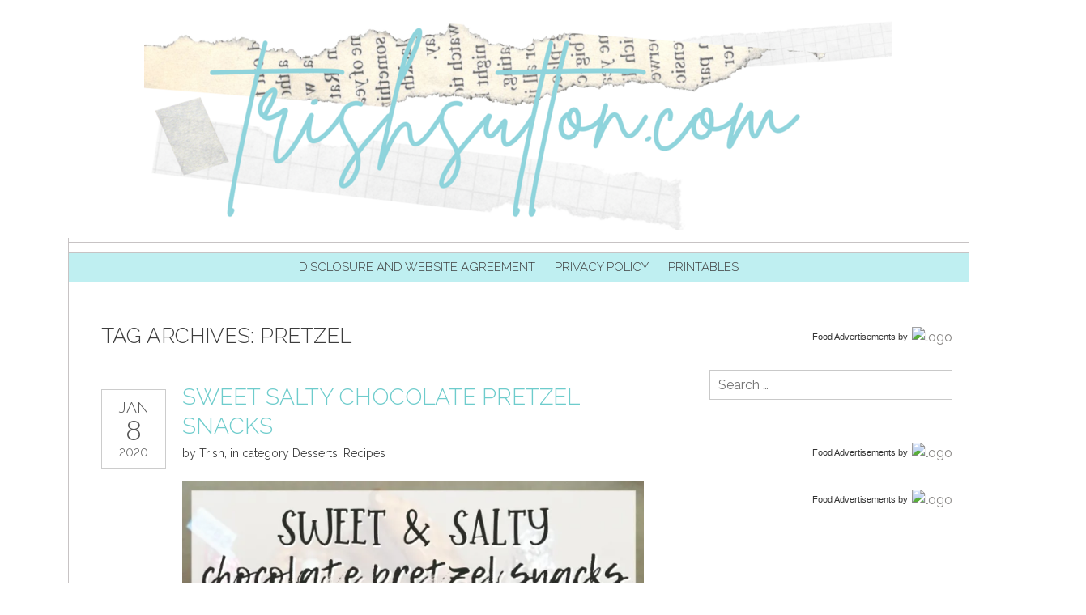

--- FILE ---
content_type: text/html; charset=UTF-8
request_url: https://trishsutton.com/tag/pretzel/
body_size: 24820
content:
<!DOCTYPE html>
<html id="master" dir="ltr" lang="en-US" prefix="og: https://ogp.me/ns#">
<head>
<meta charset="UTF-8">
	<meta name="viewport" content="width=device-width, initial-scale=1">
<link rel="profile" href="http://gmpg.org/xfn/11">
<link rel="pingback" href="https://trishsutton.com/xmlrpc.php">
	<link href="https://trishsutton.com/wp-content/uploads/2017/08/ts-favicon-logo.png" rel="icon" type="image/x-icon" />


<!-- Start GADSWPV-3.17 --><script defer type="text/javascript" src="//bcdn.grmtas.com/pub/ga_pub_7709.js"></script><!-- End GADSWPV-3.17 --><title>pretzel | Trish Sutton</title>
<style>
#wpadminbar #wp-admin-bar-wccp_free_top_button .ab-icon:before {
	content: "\f160";
	color: #02CA02;
	top: 3px;
}
#wpadminbar #wp-admin-bar-wccp_free_top_button .ab-icon {
	transform: rotate(45deg);
}
</style>

		<!-- All in One SEO 4.9.3 - aioseo.com -->
	<meta name="robots" content="max-image-preview:large" />
	<link rel="canonical" href="https://trishsutton.com/tag/pretzel/" />
	<meta name="generator" content="All in One SEO (AIOSEO) 4.9.3" />
		<script type="application/ld+json" class="aioseo-schema">
			{"@context":"https:\/\/schema.org","@graph":[{"@type":"BreadcrumbList","@id":"https:\/\/trishsutton.com\/tag\/pretzel\/#breadcrumblist","itemListElement":[{"@type":"ListItem","@id":"https:\/\/trishsutton.com#listItem","position":1,"name":"Home","item":"https:\/\/trishsutton.com","nextItem":{"@type":"ListItem","@id":"https:\/\/trishsutton.com\/tag\/pretzel\/#listItem","name":"pretzel"}},{"@type":"ListItem","@id":"https:\/\/trishsutton.com\/tag\/pretzel\/#listItem","position":2,"name":"pretzel","previousItem":{"@type":"ListItem","@id":"https:\/\/trishsutton.com#listItem","name":"Home"}}]},{"@type":"CollectionPage","@id":"https:\/\/trishsutton.com\/tag\/pretzel\/#collectionpage","url":"https:\/\/trishsutton.com\/tag\/pretzel\/","name":"pretzel | Trish Sutton","inLanguage":"en-US","isPartOf":{"@id":"https:\/\/trishsutton.com\/#website"},"breadcrumb":{"@id":"https:\/\/trishsutton.com\/tag\/pretzel\/#breadcrumblist"}},{"@type":"Organization","@id":"https:\/\/trishsutton.com\/#organization","name":"Trish Sutton","description":"Family | Food | Printables | Travel","url":"https:\/\/trishsutton.com\/"},{"@type":"WebSite","@id":"https:\/\/trishsutton.com\/#website","url":"https:\/\/trishsutton.com\/","name":"Trish Sutton","description":"Family | Food | Printables | Travel","inLanguage":"en-US","publisher":{"@id":"https:\/\/trishsutton.com\/#organization"}}]}
		</script>
		<!-- All in One SEO -->

<link rel='dns-prefetch' href='//secure.gravatar.com' />
<link rel='dns-prefetch' href='//stats.wp.com' />
<link rel='dns-prefetch' href='//fonts.googleapis.com' />
<link rel='dns-prefetch' href='//pro.ip-api.com' />
<link rel='dns-prefetch' href='//js.sddan.com' />
<link rel='dns-prefetch' href='//secure.adnxs.com' />
<link rel='dns-prefetch' href='//ib.adnxs.com' />
<link rel='dns-prefetch' href='//prebid.adnxs.com' />
<link rel='dns-prefetch' href='//as.casalemedia.com' />
<link rel='dns-prefetch' href='//fastlane.rubiconproject.com' />
<link rel='dns-prefetch' href='//amazon-adsystem.com' />
<link rel='dns-prefetch' href='//ads.pubmatic.com' />
<link rel='dns-prefetch' href='//ap.lijit.com' />
<link rel='dns-prefetch' href='//g2.gumgum.com' />
<link rel='dns-prefetch' href='//ps.eyeota.net' />
<link rel='dns-prefetch' href='//googlesyndication.com' />
<link rel='dns-prefetch' href='//v0.wordpress.com' />
<link rel='dns-prefetch' href='//widgets.wp.com' />
<link rel='dns-prefetch' href='//s0.wp.com' />
<link rel='dns-prefetch' href='//0.gravatar.com' />
<link rel='dns-prefetch' href='//1.gravatar.com' />
<link rel='dns-prefetch' href='//2.gravatar.com' />
<link rel='dns-prefetch' href='//jetpack.wordpress.com' />
<link rel='dns-prefetch' href='//public-api.wordpress.com' />
<link rel='preconnect' href='//i0.wp.com' />
<link rel='preconnect' href='//c0.wp.com' />
<link rel="alternate" type="application/rss+xml" title="Trish Sutton &raquo; Feed" href="https://trishsutton.com/feed/" />
<link rel="alternate" type="application/rss+xml" title="Trish Sutton &raquo; pretzel Tag Feed" href="https://trishsutton.com/tag/pretzel/feed/" />
<script>(()=>{"use strict";const e=[400,500,600,700,800,900],t=e=>`wprm-min-${e}`,n=e=>`wprm-max-${e}`,s=new Set,o="ResizeObserver"in window,r=o?new ResizeObserver((e=>{for(const t of e)c(t.target)})):null,i=.5/(window.devicePixelRatio||1);function c(s){const o=s.getBoundingClientRect().width||0;for(let r=0;r<e.length;r++){const c=e[r],a=o<=c+i;o>c+i?s.classList.add(t(c)):s.classList.remove(t(c)),a?s.classList.add(n(c)):s.classList.remove(n(c))}}function a(e){s.has(e)||(s.add(e),r&&r.observe(e),c(e))}!function(e=document){e.querySelectorAll(".wprm-recipe").forEach(a)}();if(new MutationObserver((e=>{for(const t of e)for(const e of t.addedNodes)e instanceof Element&&(e.matches?.(".wprm-recipe")&&a(e),e.querySelectorAll?.(".wprm-recipe").forEach(a))})).observe(document.documentElement,{childList:!0,subtree:!0}),!o){let e=0;addEventListener("resize",(()=>{e&&cancelAnimationFrame(e),e=requestAnimationFrame((()=>s.forEach(c)))}),{passive:!0})}})();</script>		<!-- This site uses the Google Analytics by MonsterInsights plugin v9.11.1 - Using Analytics tracking - https://www.monsterinsights.com/ -->
							<script src="//www.googletagmanager.com/gtag/js?id=G-1CNMV6P2Y4"  data-cfasync="false" data-wpfc-render="false" type="text/javascript" async></script>
			<script data-cfasync="false" data-wpfc-render="false" type="text/javascript">
				var mi_version = '9.11.1';
				var mi_track_user = true;
				var mi_no_track_reason = '';
								var MonsterInsightsDefaultLocations = {"page_location":"https:\/\/trishsutton.com\/tag\/pretzel\/"};
								if ( typeof MonsterInsightsPrivacyGuardFilter === 'function' ) {
					var MonsterInsightsLocations = (typeof MonsterInsightsExcludeQuery === 'object') ? MonsterInsightsPrivacyGuardFilter( MonsterInsightsExcludeQuery ) : MonsterInsightsPrivacyGuardFilter( MonsterInsightsDefaultLocations );
				} else {
					var MonsterInsightsLocations = (typeof MonsterInsightsExcludeQuery === 'object') ? MonsterInsightsExcludeQuery : MonsterInsightsDefaultLocations;
				}

								var disableStrs = [
										'ga-disable-G-1CNMV6P2Y4',
									];

				/* Function to detect opted out users */
				function __gtagTrackerIsOptedOut() {
					for (var index = 0; index < disableStrs.length; index++) {
						if (document.cookie.indexOf(disableStrs[index] + '=true') > -1) {
							return true;
						}
					}

					return false;
				}

				/* Disable tracking if the opt-out cookie exists. */
				if (__gtagTrackerIsOptedOut()) {
					for (var index = 0; index < disableStrs.length; index++) {
						window[disableStrs[index]] = true;
					}
				}

				/* Opt-out function */
				function __gtagTrackerOptout() {
					for (var index = 0; index < disableStrs.length; index++) {
						document.cookie = disableStrs[index] + '=true; expires=Thu, 31 Dec 2099 23:59:59 UTC; path=/';
						window[disableStrs[index]] = true;
					}
				}

				if ('undefined' === typeof gaOptout) {
					function gaOptout() {
						__gtagTrackerOptout();
					}
				}
								window.dataLayer = window.dataLayer || [];

				window.MonsterInsightsDualTracker = {
					helpers: {},
					trackers: {},
				};
				if (mi_track_user) {
					function __gtagDataLayer() {
						dataLayer.push(arguments);
					}

					function __gtagTracker(type, name, parameters) {
						if (!parameters) {
							parameters = {};
						}

						if (parameters.send_to) {
							__gtagDataLayer.apply(null, arguments);
							return;
						}

						if (type === 'event') {
														parameters.send_to = monsterinsights_frontend.v4_id;
							var hookName = name;
							if (typeof parameters['event_category'] !== 'undefined') {
								hookName = parameters['event_category'] + ':' + name;
							}

							if (typeof MonsterInsightsDualTracker.trackers[hookName] !== 'undefined') {
								MonsterInsightsDualTracker.trackers[hookName](parameters);
							} else {
								__gtagDataLayer('event', name, parameters);
							}
							
						} else {
							__gtagDataLayer.apply(null, arguments);
						}
					}

					__gtagTracker('js', new Date());
					__gtagTracker('set', {
						'developer_id.dZGIzZG': true,
											});
					if ( MonsterInsightsLocations.page_location ) {
						__gtagTracker('set', MonsterInsightsLocations);
					}
										__gtagTracker('config', 'G-1CNMV6P2Y4', {"forceSSL":"true"} );
										window.gtag = __gtagTracker;										(function () {
						/* https://developers.google.com/analytics/devguides/collection/analyticsjs/ */
						/* ga and __gaTracker compatibility shim. */
						var noopfn = function () {
							return null;
						};
						var newtracker = function () {
							return new Tracker();
						};
						var Tracker = function () {
							return null;
						};
						var p = Tracker.prototype;
						p.get = noopfn;
						p.set = noopfn;
						p.send = function () {
							var args = Array.prototype.slice.call(arguments);
							args.unshift('send');
							__gaTracker.apply(null, args);
						};
						var __gaTracker = function () {
							var len = arguments.length;
							if (len === 0) {
								return;
							}
							var f = arguments[len - 1];
							if (typeof f !== 'object' || f === null || typeof f.hitCallback !== 'function') {
								if ('send' === arguments[0]) {
									var hitConverted, hitObject = false, action;
									if ('event' === arguments[1]) {
										if ('undefined' !== typeof arguments[3]) {
											hitObject = {
												'eventAction': arguments[3],
												'eventCategory': arguments[2],
												'eventLabel': arguments[4],
												'value': arguments[5] ? arguments[5] : 1,
											}
										}
									}
									if ('pageview' === arguments[1]) {
										if ('undefined' !== typeof arguments[2]) {
											hitObject = {
												'eventAction': 'page_view',
												'page_path': arguments[2],
											}
										}
									}
									if (typeof arguments[2] === 'object') {
										hitObject = arguments[2];
									}
									if (typeof arguments[5] === 'object') {
										Object.assign(hitObject, arguments[5]);
									}
									if ('undefined' !== typeof arguments[1].hitType) {
										hitObject = arguments[1];
										if ('pageview' === hitObject.hitType) {
											hitObject.eventAction = 'page_view';
										}
									}
									if (hitObject) {
										action = 'timing' === arguments[1].hitType ? 'timing_complete' : hitObject.eventAction;
										hitConverted = mapArgs(hitObject);
										__gtagTracker('event', action, hitConverted);
									}
								}
								return;
							}

							function mapArgs(args) {
								var arg, hit = {};
								var gaMap = {
									'eventCategory': 'event_category',
									'eventAction': 'event_action',
									'eventLabel': 'event_label',
									'eventValue': 'event_value',
									'nonInteraction': 'non_interaction',
									'timingCategory': 'event_category',
									'timingVar': 'name',
									'timingValue': 'value',
									'timingLabel': 'event_label',
									'page': 'page_path',
									'location': 'page_location',
									'title': 'page_title',
									'referrer' : 'page_referrer',
								};
								for (arg in args) {
																		if (!(!args.hasOwnProperty(arg) || !gaMap.hasOwnProperty(arg))) {
										hit[gaMap[arg]] = args[arg];
									} else {
										hit[arg] = args[arg];
									}
								}
								return hit;
							}

							try {
								f.hitCallback();
							} catch (ex) {
							}
						};
						__gaTracker.create = newtracker;
						__gaTracker.getByName = newtracker;
						__gaTracker.getAll = function () {
							return [];
						};
						__gaTracker.remove = noopfn;
						__gaTracker.loaded = true;
						window['__gaTracker'] = __gaTracker;
					})();
									} else {
										console.log("");
					(function () {
						function __gtagTracker() {
							return null;
						}

						window['__gtagTracker'] = __gtagTracker;
						window['gtag'] = __gtagTracker;
					})();
									}
			</script>
							<!-- / Google Analytics by MonsterInsights -->
		<style id='wp-img-auto-sizes-contain-inline-css' type='text/css'>
img:is([sizes=auto i],[sizes^="auto," i]){contain-intrinsic-size:3000px 1500px}
/*# sourceURL=wp-img-auto-sizes-contain-inline-css */
</style>
<style id='wp-emoji-styles-inline-css' type='text/css'>

	img.wp-smiley, img.emoji {
		display: inline !important;
		border: none !important;
		box-shadow: none !important;
		height: 1em !important;
		width: 1em !important;
		margin: 0 0.07em !important;
		vertical-align: -0.1em !important;
		background: none !important;
		padding: 0 !important;
	}
/*# sourceURL=wp-emoji-styles-inline-css */
</style>
<style id='wp-block-library-inline-css' type='text/css'>
:root{--wp-block-synced-color:#7a00df;--wp-block-synced-color--rgb:122,0,223;--wp-bound-block-color:var(--wp-block-synced-color);--wp-editor-canvas-background:#ddd;--wp-admin-theme-color:#007cba;--wp-admin-theme-color--rgb:0,124,186;--wp-admin-theme-color-darker-10:#006ba1;--wp-admin-theme-color-darker-10--rgb:0,107,160.5;--wp-admin-theme-color-darker-20:#005a87;--wp-admin-theme-color-darker-20--rgb:0,90,135;--wp-admin-border-width-focus:2px}@media (min-resolution:192dpi){:root{--wp-admin-border-width-focus:1.5px}}.wp-element-button{cursor:pointer}:root .has-very-light-gray-background-color{background-color:#eee}:root .has-very-dark-gray-background-color{background-color:#313131}:root .has-very-light-gray-color{color:#eee}:root .has-very-dark-gray-color{color:#313131}:root .has-vivid-green-cyan-to-vivid-cyan-blue-gradient-background{background:linear-gradient(135deg,#00d084,#0693e3)}:root .has-purple-crush-gradient-background{background:linear-gradient(135deg,#34e2e4,#4721fb 50%,#ab1dfe)}:root .has-hazy-dawn-gradient-background{background:linear-gradient(135deg,#faaca8,#dad0ec)}:root .has-subdued-olive-gradient-background{background:linear-gradient(135deg,#fafae1,#67a671)}:root .has-atomic-cream-gradient-background{background:linear-gradient(135deg,#fdd79a,#004a59)}:root .has-nightshade-gradient-background{background:linear-gradient(135deg,#330968,#31cdcf)}:root .has-midnight-gradient-background{background:linear-gradient(135deg,#020381,#2874fc)}:root{--wp--preset--font-size--normal:16px;--wp--preset--font-size--huge:42px}.has-regular-font-size{font-size:1em}.has-larger-font-size{font-size:2.625em}.has-normal-font-size{font-size:var(--wp--preset--font-size--normal)}.has-huge-font-size{font-size:var(--wp--preset--font-size--huge)}.has-text-align-center{text-align:center}.has-text-align-left{text-align:left}.has-text-align-right{text-align:right}.has-fit-text{white-space:nowrap!important}#end-resizable-editor-section{display:none}.aligncenter{clear:both}.items-justified-left{justify-content:flex-start}.items-justified-center{justify-content:center}.items-justified-right{justify-content:flex-end}.items-justified-space-between{justify-content:space-between}.screen-reader-text{border:0;clip-path:inset(50%);height:1px;margin:-1px;overflow:hidden;padding:0;position:absolute;width:1px;word-wrap:normal!important}.screen-reader-text:focus{background-color:#ddd;clip-path:none;color:#444;display:block;font-size:1em;height:auto;left:5px;line-height:normal;padding:15px 23px 14px;text-decoration:none;top:5px;width:auto;z-index:100000}html :where(.has-border-color){border-style:solid}html :where([style*=border-top-color]){border-top-style:solid}html :where([style*=border-right-color]){border-right-style:solid}html :where([style*=border-bottom-color]){border-bottom-style:solid}html :where([style*=border-left-color]){border-left-style:solid}html :where([style*=border-width]){border-style:solid}html :where([style*=border-top-width]){border-top-style:solid}html :where([style*=border-right-width]){border-right-style:solid}html :where([style*=border-bottom-width]){border-bottom-style:solid}html :where([style*=border-left-width]){border-left-style:solid}html :where(img[class*=wp-image-]){height:auto;max-width:100%}:where(figure){margin:0 0 1em}html :where(.is-position-sticky){--wp-admin--admin-bar--position-offset:var(--wp-admin--admin-bar--height,0px)}@media screen and (max-width:600px){html :where(.is-position-sticky){--wp-admin--admin-bar--position-offset:0px}}

/*# sourceURL=wp-block-library-inline-css */
</style><style id='global-styles-inline-css' type='text/css'>
:root{--wp--preset--aspect-ratio--square: 1;--wp--preset--aspect-ratio--4-3: 4/3;--wp--preset--aspect-ratio--3-4: 3/4;--wp--preset--aspect-ratio--3-2: 3/2;--wp--preset--aspect-ratio--2-3: 2/3;--wp--preset--aspect-ratio--16-9: 16/9;--wp--preset--aspect-ratio--9-16: 9/16;--wp--preset--color--black: #000000;--wp--preset--color--cyan-bluish-gray: #abb8c3;--wp--preset--color--white: #ffffff;--wp--preset--color--pale-pink: #f78da7;--wp--preset--color--vivid-red: #cf2e2e;--wp--preset--color--luminous-vivid-orange: #ff6900;--wp--preset--color--luminous-vivid-amber: #fcb900;--wp--preset--color--light-green-cyan: #7bdcb5;--wp--preset--color--vivid-green-cyan: #00d084;--wp--preset--color--pale-cyan-blue: #8ed1fc;--wp--preset--color--vivid-cyan-blue: #0693e3;--wp--preset--color--vivid-purple: #9b51e0;--wp--preset--gradient--vivid-cyan-blue-to-vivid-purple: linear-gradient(135deg,rgb(6,147,227) 0%,rgb(155,81,224) 100%);--wp--preset--gradient--light-green-cyan-to-vivid-green-cyan: linear-gradient(135deg,rgb(122,220,180) 0%,rgb(0,208,130) 100%);--wp--preset--gradient--luminous-vivid-amber-to-luminous-vivid-orange: linear-gradient(135deg,rgb(252,185,0) 0%,rgb(255,105,0) 100%);--wp--preset--gradient--luminous-vivid-orange-to-vivid-red: linear-gradient(135deg,rgb(255,105,0) 0%,rgb(207,46,46) 100%);--wp--preset--gradient--very-light-gray-to-cyan-bluish-gray: linear-gradient(135deg,rgb(238,238,238) 0%,rgb(169,184,195) 100%);--wp--preset--gradient--cool-to-warm-spectrum: linear-gradient(135deg,rgb(74,234,220) 0%,rgb(151,120,209) 20%,rgb(207,42,186) 40%,rgb(238,44,130) 60%,rgb(251,105,98) 80%,rgb(254,248,76) 100%);--wp--preset--gradient--blush-light-purple: linear-gradient(135deg,rgb(255,206,236) 0%,rgb(152,150,240) 100%);--wp--preset--gradient--blush-bordeaux: linear-gradient(135deg,rgb(254,205,165) 0%,rgb(254,45,45) 50%,rgb(107,0,62) 100%);--wp--preset--gradient--luminous-dusk: linear-gradient(135deg,rgb(255,203,112) 0%,rgb(199,81,192) 50%,rgb(65,88,208) 100%);--wp--preset--gradient--pale-ocean: linear-gradient(135deg,rgb(255,245,203) 0%,rgb(182,227,212) 50%,rgb(51,167,181) 100%);--wp--preset--gradient--electric-grass: linear-gradient(135deg,rgb(202,248,128) 0%,rgb(113,206,126) 100%);--wp--preset--gradient--midnight: linear-gradient(135deg,rgb(2,3,129) 0%,rgb(40,116,252) 100%);--wp--preset--font-size--small: 13px;--wp--preset--font-size--medium: 20px;--wp--preset--font-size--large: 36px;--wp--preset--font-size--x-large: 42px;--wp--preset--spacing--20: 0.44rem;--wp--preset--spacing--30: 0.67rem;--wp--preset--spacing--40: 1rem;--wp--preset--spacing--50: 1.5rem;--wp--preset--spacing--60: 2.25rem;--wp--preset--spacing--70: 3.38rem;--wp--preset--spacing--80: 5.06rem;--wp--preset--shadow--natural: 6px 6px 9px rgba(0, 0, 0, 0.2);--wp--preset--shadow--deep: 12px 12px 50px rgba(0, 0, 0, 0.4);--wp--preset--shadow--sharp: 6px 6px 0px rgba(0, 0, 0, 0.2);--wp--preset--shadow--outlined: 6px 6px 0px -3px rgb(255, 255, 255), 6px 6px rgb(0, 0, 0);--wp--preset--shadow--crisp: 6px 6px 0px rgb(0, 0, 0);}:where(.is-layout-flex){gap: 0.5em;}:where(.is-layout-grid){gap: 0.5em;}body .is-layout-flex{display: flex;}.is-layout-flex{flex-wrap: wrap;align-items: center;}.is-layout-flex > :is(*, div){margin: 0;}body .is-layout-grid{display: grid;}.is-layout-grid > :is(*, div){margin: 0;}:where(.wp-block-columns.is-layout-flex){gap: 2em;}:where(.wp-block-columns.is-layout-grid){gap: 2em;}:where(.wp-block-post-template.is-layout-flex){gap: 1.25em;}:where(.wp-block-post-template.is-layout-grid){gap: 1.25em;}.has-black-color{color: var(--wp--preset--color--black) !important;}.has-cyan-bluish-gray-color{color: var(--wp--preset--color--cyan-bluish-gray) !important;}.has-white-color{color: var(--wp--preset--color--white) !important;}.has-pale-pink-color{color: var(--wp--preset--color--pale-pink) !important;}.has-vivid-red-color{color: var(--wp--preset--color--vivid-red) !important;}.has-luminous-vivid-orange-color{color: var(--wp--preset--color--luminous-vivid-orange) !important;}.has-luminous-vivid-amber-color{color: var(--wp--preset--color--luminous-vivid-amber) !important;}.has-light-green-cyan-color{color: var(--wp--preset--color--light-green-cyan) !important;}.has-vivid-green-cyan-color{color: var(--wp--preset--color--vivid-green-cyan) !important;}.has-pale-cyan-blue-color{color: var(--wp--preset--color--pale-cyan-blue) !important;}.has-vivid-cyan-blue-color{color: var(--wp--preset--color--vivid-cyan-blue) !important;}.has-vivid-purple-color{color: var(--wp--preset--color--vivid-purple) !important;}.has-black-background-color{background-color: var(--wp--preset--color--black) !important;}.has-cyan-bluish-gray-background-color{background-color: var(--wp--preset--color--cyan-bluish-gray) !important;}.has-white-background-color{background-color: var(--wp--preset--color--white) !important;}.has-pale-pink-background-color{background-color: var(--wp--preset--color--pale-pink) !important;}.has-vivid-red-background-color{background-color: var(--wp--preset--color--vivid-red) !important;}.has-luminous-vivid-orange-background-color{background-color: var(--wp--preset--color--luminous-vivid-orange) !important;}.has-luminous-vivid-amber-background-color{background-color: var(--wp--preset--color--luminous-vivid-amber) !important;}.has-light-green-cyan-background-color{background-color: var(--wp--preset--color--light-green-cyan) !important;}.has-vivid-green-cyan-background-color{background-color: var(--wp--preset--color--vivid-green-cyan) !important;}.has-pale-cyan-blue-background-color{background-color: var(--wp--preset--color--pale-cyan-blue) !important;}.has-vivid-cyan-blue-background-color{background-color: var(--wp--preset--color--vivid-cyan-blue) !important;}.has-vivid-purple-background-color{background-color: var(--wp--preset--color--vivid-purple) !important;}.has-black-border-color{border-color: var(--wp--preset--color--black) !important;}.has-cyan-bluish-gray-border-color{border-color: var(--wp--preset--color--cyan-bluish-gray) !important;}.has-white-border-color{border-color: var(--wp--preset--color--white) !important;}.has-pale-pink-border-color{border-color: var(--wp--preset--color--pale-pink) !important;}.has-vivid-red-border-color{border-color: var(--wp--preset--color--vivid-red) !important;}.has-luminous-vivid-orange-border-color{border-color: var(--wp--preset--color--luminous-vivid-orange) !important;}.has-luminous-vivid-amber-border-color{border-color: var(--wp--preset--color--luminous-vivid-amber) !important;}.has-light-green-cyan-border-color{border-color: var(--wp--preset--color--light-green-cyan) !important;}.has-vivid-green-cyan-border-color{border-color: var(--wp--preset--color--vivid-green-cyan) !important;}.has-pale-cyan-blue-border-color{border-color: var(--wp--preset--color--pale-cyan-blue) !important;}.has-vivid-cyan-blue-border-color{border-color: var(--wp--preset--color--vivid-cyan-blue) !important;}.has-vivid-purple-border-color{border-color: var(--wp--preset--color--vivid-purple) !important;}.has-vivid-cyan-blue-to-vivid-purple-gradient-background{background: var(--wp--preset--gradient--vivid-cyan-blue-to-vivid-purple) !important;}.has-light-green-cyan-to-vivid-green-cyan-gradient-background{background: var(--wp--preset--gradient--light-green-cyan-to-vivid-green-cyan) !important;}.has-luminous-vivid-amber-to-luminous-vivid-orange-gradient-background{background: var(--wp--preset--gradient--luminous-vivid-amber-to-luminous-vivid-orange) !important;}.has-luminous-vivid-orange-to-vivid-red-gradient-background{background: var(--wp--preset--gradient--luminous-vivid-orange-to-vivid-red) !important;}.has-very-light-gray-to-cyan-bluish-gray-gradient-background{background: var(--wp--preset--gradient--very-light-gray-to-cyan-bluish-gray) !important;}.has-cool-to-warm-spectrum-gradient-background{background: var(--wp--preset--gradient--cool-to-warm-spectrum) !important;}.has-blush-light-purple-gradient-background{background: var(--wp--preset--gradient--blush-light-purple) !important;}.has-blush-bordeaux-gradient-background{background: var(--wp--preset--gradient--blush-bordeaux) !important;}.has-luminous-dusk-gradient-background{background: var(--wp--preset--gradient--luminous-dusk) !important;}.has-pale-ocean-gradient-background{background: var(--wp--preset--gradient--pale-ocean) !important;}.has-electric-grass-gradient-background{background: var(--wp--preset--gradient--electric-grass) !important;}.has-midnight-gradient-background{background: var(--wp--preset--gradient--midnight) !important;}.has-small-font-size{font-size: var(--wp--preset--font-size--small) !important;}.has-medium-font-size{font-size: var(--wp--preset--font-size--medium) !important;}.has-large-font-size{font-size: var(--wp--preset--font-size--large) !important;}.has-x-large-font-size{font-size: var(--wp--preset--font-size--x-large) !important;}
/*# sourceURL=global-styles-inline-css */
</style>

<style id='classic-theme-styles-inline-css' type='text/css'>
/*! This file is auto-generated */
.wp-block-button__link{color:#fff;background-color:#32373c;border-radius:9999px;box-shadow:none;text-decoration:none;padding:calc(.667em + 2px) calc(1.333em + 2px);font-size:1.125em}.wp-block-file__button{background:#32373c;color:#fff;text-decoration:none}
/*# sourceURL=/wp-includes/css/classic-themes.min.css */
</style>
<link rel='stylesheet' id='wprm-public-css' href='https://trishsutton.com/wp-content/plugins/wp-recipe-maker/dist/public-legacy.css?ver=10.3.2' type='text/css' media='all' />
<link rel='stylesheet' id='wc-gallery-style-css' href='https://trishsutton.com/wp-content/plugins/wc-gallery/includes/css/style.css?ver=1.67' type='text/css' media='all' />
<link rel='stylesheet' id='wc-gallery-popup-style-css' href='https://trishsutton.com/wp-content/plugins/wc-gallery/includes/css/magnific-popup.css?ver=1.1.0' type='text/css' media='all' />
<link rel='stylesheet' id='wc-gallery-flexslider-style-css' href='https://trishsutton.com/wp-content/plugins/wc-gallery/includes/vendors/flexslider/flexslider.css?ver=2.6.1' type='text/css' media='all' />
<link rel='stylesheet' id='wc-gallery-owlcarousel-style-css' href='https://trishsutton.com/wp-content/plugins/wc-gallery/includes/vendors/owlcarousel/assets/owl.carousel.css?ver=2.1.4' type='text/css' media='all' />
<link rel='stylesheet' id='wc-gallery-owlcarousel-theme-style-css' href='https://trishsutton.com/wp-content/plugins/wc-gallery/includes/vendors/owlcarousel/assets/owl.theme.default.css?ver=2.1.4' type='text/css' media='all' />
<link rel='stylesheet' id='wprm-template-css' href='https://trishsutton.com/wp-content/plugins/wp-recipe-maker/templates/recipe/legacy/simple/simple.min.css?ver=10.3.2' type='text/css' media='all' />
<link rel='stylesheet' id='ivory-search-styles-css' href='https://trishsutton.com/wp-content/plugins/add-search-to-menu/public/css/ivory-search.min.css?ver=5.5.13' type='text/css' media='all' />
<link rel='stylesheet' id='wc-shortcodes-style-css' href='https://trishsutton.com/wp-content/plugins/wc-shortcodes/public/assets/css/style.css?ver=3.46' type='text/css' media='all' />
<link rel='stylesheet' id='wpcanvas2-google-web-fonts-css' href='//fonts.googleapis.com/css?family=Raleway%3Aregular%2Citalic%2C700%2C700italic%2C300%2C300italic%7COpen+Sans%3Aregular%2Citalic%2C500%2C500italic&#038;subset=latin&#038;ver=6.9' type='text/css' media='all' />
<link rel='stylesheet' id='wpcanvas2-style-css' href='https://trishsutton.com/wp-content/themes/meadowbrook-premium/style.css?ver=2.91.3' type='text/css' media='all' />
<link rel='stylesheet' id='wpcanvas2-anmation-css' href='https://trishsutton.com/wp-content/themes/meadowbrook-premium/css/animation.css?ver=2.91.3' type='text/css' media='all' />
<link rel='stylesheet' id='wpcanvas2-print-css' href='https://trishsutton.com/wp-content/themes/meadowbrook-premium/css/print.css?ver=2.91.3' type='text/css' media='all' />
<link rel='stylesheet' id='jetpack_likes-css' href='https://c0.wp.com/p/jetpack/15.4/modules/likes/style.css' type='text/css' media='all' />
<link rel='stylesheet' id='wordpresscanvas-font-awesome-css' href='https://trishsutton.com/wp-content/plugins/wc-shortcodes/public/assets/css/font-awesome.min.css?ver=4.7.0' type='text/css' media='all' />
<script type="text/javascript" src="https://trishsutton.com/wp-content/plugins/google-analytics-for-wordpress/assets/js/frontend-gtag.min.js?ver=9.11.1" id="monsterinsights-frontend-script-js" async="async" data-wp-strategy="async"></script>
<script data-cfasync="false" data-wpfc-render="false" type="text/javascript" id='monsterinsights-frontend-script-js-extra'>/* <![CDATA[ */
var monsterinsights_frontend = {"js_events_tracking":"true","download_extensions":"doc,pdf,ppt,zip,xls,docx,pptx,xlsx","inbound_paths":"[]","home_url":"https:\/\/trishsutton.com","hash_tracking":"false","v4_id":"G-1CNMV6P2Y4"};/* ]]> */
</script>
<script type="text/javascript" src="https://c0.wp.com/c/6.9/wp-includes/js/jquery/jquery.min.js" id="jquery-core-js"></script>
<script type="text/javascript" src="https://c0.wp.com/c/6.9/wp-includes/js/jquery/jquery-migrate.min.js" id="jquery-migrate-js"></script>
<link rel="https://api.w.org/" href="https://trishsutton.com/wp-json/" /><link rel="alternate" title="JSON" type="application/json" href="https://trishsutton.com/wp-json/wp/v2/tags/1781" /><link rel="EditURI" type="application/rsd+xml" title="RSD" href="https://trishsutton.com/xmlrpc.php?rsd" />
<meta name="generator" content="WordPress 6.9" />
<meta name="gads" content="3.17" /><script id="wpcp_disable_selection" type="text/javascript">
var image_save_msg='You are not allowed to save images!';
	var no_menu_msg='Context Menu disabled!';
	var smessage = "Content is protected !!";

function disableEnterKey(e)
{
	var elemtype = e.target.tagName;
	
	elemtype = elemtype.toUpperCase();
	
	if (elemtype == "TEXT" || elemtype == "TEXTAREA" || elemtype == "INPUT" || elemtype == "PASSWORD" || elemtype == "SELECT" || elemtype == "OPTION" || elemtype == "EMBED")
	{
		elemtype = 'TEXT';
	}
	
	if (e.ctrlKey){
     var key;
     if(window.event)
          key = window.event.keyCode;     //IE
     else
          key = e.which;     //firefox (97)
    //if (key != 17) alert(key);
     if (elemtype!= 'TEXT' && (key == 97 || key == 65 || key == 67 || key == 99 || key == 88 || key == 120 || key == 26 || key == 85  || key == 86 || key == 83 || key == 43 || key == 73))
     {
		if(wccp_free_iscontenteditable(e)) return true;
		show_wpcp_message('You are not allowed to copy content or view source');
		return false;
     }else
     	return true;
     }
}


/*For contenteditable tags*/
function wccp_free_iscontenteditable(e)
{
	var e = e || window.event; // also there is no e.target property in IE. instead IE uses window.event.srcElement
  	
	var target = e.target || e.srcElement;

	var elemtype = e.target.nodeName;
	
	elemtype = elemtype.toUpperCase();
	
	var iscontenteditable = "false";
		
	if(typeof target.getAttribute!="undefined" ) iscontenteditable = target.getAttribute("contenteditable"); // Return true or false as string
	
	var iscontenteditable2 = false;
	
	if(typeof target.isContentEditable!="undefined" ) iscontenteditable2 = target.isContentEditable; // Return true or false as boolean

	if(target.parentElement.isContentEditable) iscontenteditable2 = true;
	
	if (iscontenteditable == "true" || iscontenteditable2 == true)
	{
		if(typeof target.style!="undefined" ) target.style.cursor = "text";
		
		return true;
	}
}

////////////////////////////////////
function disable_copy(e)
{	
	var e = e || window.event; // also there is no e.target property in IE. instead IE uses window.event.srcElement
	
	var elemtype = e.target.tagName;
	
	elemtype = elemtype.toUpperCase();
	
	if (elemtype == "TEXT" || elemtype == "TEXTAREA" || elemtype == "INPUT" || elemtype == "PASSWORD" || elemtype == "SELECT" || elemtype == "OPTION" || elemtype == "EMBED")
	{
		elemtype = 'TEXT';
	}
	
	if(wccp_free_iscontenteditable(e)) return true;
	
	var isSafari = /Safari/.test(navigator.userAgent) && /Apple Computer/.test(navigator.vendor);
	
	var checker_IMG = '';
	if (elemtype == "IMG" && checker_IMG == 'checked' && e.detail >= 2) {show_wpcp_message(alertMsg_IMG);return false;}
	if (elemtype != "TEXT")
	{
		if (smessage !== "" && e.detail == 2)
			show_wpcp_message(smessage);
		
		if (isSafari)
			return true;
		else
			return false;
	}	
}

//////////////////////////////////////////
function disable_copy_ie()
{
	var e = e || window.event;
	var elemtype = window.event.srcElement.nodeName;
	elemtype = elemtype.toUpperCase();
	if(wccp_free_iscontenteditable(e)) return true;
	if (elemtype == "IMG") {show_wpcp_message(alertMsg_IMG);return false;}
	if (elemtype != "TEXT" && elemtype != "TEXTAREA" && elemtype != "INPUT" && elemtype != "PASSWORD" && elemtype != "SELECT" && elemtype != "OPTION" && elemtype != "EMBED")
	{
		return false;
	}
}	
function reEnable()
{
	return true;
}
document.onkeydown = disableEnterKey;
document.onselectstart = disable_copy_ie;
if(navigator.userAgent.indexOf('MSIE')==-1)
{
	document.onmousedown = disable_copy;
	document.onclick = reEnable;
}
function disableSelection(target)
{
    //For IE This code will work
    if (typeof target.onselectstart!="undefined")
    target.onselectstart = disable_copy_ie;
    
    //For Firefox This code will work
    else if (typeof target.style.MozUserSelect!="undefined")
    {target.style.MozUserSelect="none";}
    
    //All other  (ie: Opera) This code will work
    else
    target.onmousedown=function(){return false}
    target.style.cursor = "default";
}
//Calling the JS function directly just after body load
window.onload = function(){disableSelection(document.body);};

//////////////////special for safari Start////////////////
var onlongtouch;
var timer;
var touchduration = 1000; //length of time we want the user to touch before we do something

var elemtype = "";
function touchstart(e) {
	var e = e || window.event;
  // also there is no e.target property in IE.
  // instead IE uses window.event.srcElement
  	var target = e.target || e.srcElement;
	
	elemtype = window.event.srcElement.nodeName;
	
	elemtype = elemtype.toUpperCase();
	
	if(!wccp_pro_is_passive()) e.preventDefault();
	if (!timer) {
		timer = setTimeout(onlongtouch, touchduration);
	}
}

function touchend() {
    //stops short touches from firing the event
    if (timer) {
        clearTimeout(timer);
        timer = null;
    }
	onlongtouch();
}

onlongtouch = function(e) { //this will clear the current selection if anything selected
	
	if (elemtype != "TEXT" && elemtype != "TEXTAREA" && elemtype != "INPUT" && elemtype != "PASSWORD" && elemtype != "SELECT" && elemtype != "EMBED" && elemtype != "OPTION")	
	{
		if (window.getSelection) {
			if (window.getSelection().empty) {  // Chrome
			window.getSelection().empty();
			} else if (window.getSelection().removeAllRanges) {  // Firefox
			window.getSelection().removeAllRanges();
			}
		} else if (document.selection) {  // IE?
			document.selection.empty();
		}
		return false;
	}
};

document.addEventListener("DOMContentLoaded", function(event) { 
    window.addEventListener("touchstart", touchstart, false);
    window.addEventListener("touchend", touchend, false);
});

function wccp_pro_is_passive() {

  var cold = false,
  hike = function() {};

  try {
	  const object1 = {};
  var aid = Object.defineProperty(object1, 'passive', {
  get() {cold = true}
  });
  window.addEventListener('test', hike, aid);
  window.removeEventListener('test', hike, aid);
  } catch (e) {}

  return cold;
}
/*special for safari End*/
</script>
<script id="wpcp_disable_Right_Click" type="text/javascript">
document.ondragstart = function() { return false;}
	function nocontext(e) {
	   return false;
	}
	document.oncontextmenu = nocontext;
</script>
<style>
.unselectable
{
-moz-user-select:none;
-webkit-user-select:none;
cursor: default;
}
html
{
-webkit-touch-callout: none;
-webkit-user-select: none;
-khtml-user-select: none;
-moz-user-select: none;
-ms-user-select: none;
user-select: none;
-webkit-tap-highlight-color: rgba(0,0,0,0);
}
</style>
<script id="wpcp_css_disable_selection" type="text/javascript">
var e = document.getElementsByTagName('body')[0];
if(e)
{
	e.setAttribute('unselectable',"on");
}
</script>
<style type="text/css"> html body .wprm-recipe-container { color: #333333; } html body .wprm-recipe-container a.wprm-recipe-print { color: #333333; } html body .wprm-recipe-container a.wprm-recipe-print:hover { color: #333333; } html body .wprm-recipe-container .wprm-recipe { background-color: #ffffff; } html body .wprm-recipe-container .wprm-recipe { border-color: #aaaaaa; } html body .wprm-recipe-container .wprm-recipe-tastefully-simple .wprm-recipe-time-container { border-color: #aaaaaa; } html body .wprm-recipe-container .wprm-recipe .wprm-color-border { border-color: #aaaaaa; } html body .wprm-recipe-container a { color: #3498db; } html body .wprm-recipe-container .wprm-recipe-tastefully-simple .wprm-recipe-name { color: #000000; } html body .wprm-recipe-container .wprm-recipe-tastefully-simple .wprm-recipe-header { color: #000000; } html body .wprm-recipe-container h1 { color: #000000; } html body .wprm-recipe-container h2 { color: #000000; } html body .wprm-recipe-container h3 { color: #000000; } html body .wprm-recipe-container h4 { color: #000000; } html body .wprm-recipe-container h5 { color: #000000; } html body .wprm-recipe-container h6 { color: #000000; } html body .wprm-recipe-container svg path { fill: #343434; } html body .wprm-recipe-container svg rect { fill: #343434; } html body .wprm-recipe-container svg polygon { stroke: #343434; } html body .wprm-recipe-container .wprm-rating-star-full svg polygon { fill: #343434; } html body .wprm-recipe-container .wprm-recipe .wprm-color-accent { background-color: #2c3e50; } html body .wprm-recipe-container .wprm-recipe .wprm-color-accent { color: #ffffff; } html body .wprm-recipe-container .wprm-recipe .wprm-color-accent a.wprm-recipe-print { color: #ffffff; } html body .wprm-recipe-container .wprm-recipe .wprm-color-accent a.wprm-recipe-print:hover { color: #ffffff; } html body .wprm-recipe-container .wprm-recipe-colorful .wprm-recipe-header { background-color: #2c3e50; } html body .wprm-recipe-container .wprm-recipe-colorful .wprm-recipe-header { color: #ffffff; } html body .wprm-recipe-container .wprm-recipe-colorful .wprm-recipe-meta > div { background-color: #3498db; } html body .wprm-recipe-container .wprm-recipe-colorful .wprm-recipe-meta > div { color: #ffffff; } html body .wprm-recipe-container .wprm-recipe-colorful .wprm-recipe-meta > div a.wprm-recipe-print { color: #ffffff; } html body .wprm-recipe-container .wprm-recipe-colorful .wprm-recipe-meta > div a.wprm-recipe-print:hover { color: #ffffff; } .wprm-rating-star svg polygon { stroke: #343434; } .wprm-rating-star.wprm-rating-star-full svg polygon { fill: #343434; } html body .wprm-recipe-container .wprm-recipe-instruction-image { text-align: left; } html body .wprm-recipe-container li.wprm-recipe-ingredient { list-style-type: disc; } html body .wprm-recipe-container li.wprm-recipe-instruction { list-style-type: decimal; } .tippy-box[data-theme~="wprm"] { background-color: #333333; color: #FFFFFF; } .tippy-box[data-theme~="wprm"][data-placement^="top"] > .tippy-arrow::before { border-top-color: #333333; } .tippy-box[data-theme~="wprm"][data-placement^="bottom"] > .tippy-arrow::before { border-bottom-color: #333333; } .tippy-box[data-theme~="wprm"][data-placement^="left"] > .tippy-arrow::before { border-left-color: #333333; } .tippy-box[data-theme~="wprm"][data-placement^="right"] > .tippy-arrow::before { border-right-color: #333333; } .tippy-box[data-theme~="wprm"] a { color: #FFFFFF; } .wprm-comment-rating svg { width: 18px !important; height: 18px !important; } img.wprm-comment-rating { width: 90px !important; height: 18px !important; } body { --comment-rating-star-color: #343434; } body { --wprm-popup-font-size: 16px; } body { --wprm-popup-background: #ffffff; } body { --wprm-popup-title: #000000; } body { --wprm-popup-content: #444444; } body { --wprm-popup-button-background: #444444; } body { --wprm-popup-button-text: #ffffff; } body { --wprm-popup-accent: #747B2D; }</style><style type="text/css">.wprm-glossary-term {color: #5A822B;text-decoration: underline;cursor: help;}</style>	<style>img#wpstats{display:none}</style>
		<style type="text/css">@font-face {font-family:'jennasue-webfont';src:url('https://trishsutton.com/wp-content/themes/meadowbrook-premium/fonts/jennasue-webfont.eot');src:url('https://trishsutton.com/wp-content/themes/meadowbrook-premium/fonts/jennasue-webfont.eot?#iefix') format('embedded-opentype'),url('https://trishsutton.com/wp-content/themes/meadowbrook-premium/fonts/jennasue-webfont.woff2') format('woff'),url('https://trishsutton.com/wp-content/themes/meadowbrook-premium/fonts/jennasue-webfont.woff') format('woff'),url('https://trishsutton.com/wp-content/themes/meadowbrook-premium/fonts/jennasue-webfont.ttf') format('truetype'),url('https://trishsutton.com/wp-content/themes/meadowbrook-premium/fonts/jennasue-webfont.svg#jennasue-webfont') format('svg');font-weight:normal;font-style:normal;}body { background-image:none;background-repeat:repeat;background-position:center center;background-attachment:scroll;background-color:#ffffff;}.site-box {border-color:#c7c3c4;}.site-box-inner {background-color:#ffffff;border-color:#c7c3c4;}#master .woocommerce .select2-selection,#master .woocommerce .select2-container .select2-choice,body,button,input,select,textarea {font-family:"Raleway";-webkit-font-smoothing:antialiased;-moz-osx-font-smoothing:grayscale;font-size:16px;font-style:normal;font-weight:normal;text-transform:none;color:#3d3d3d;}caption {font-size:19px;}body {line-height:1.6;}th, dt,b, strong {font-weight:bold;}caption {font-weight:normal;}.no-comments,.comment-navigation {font-size:21px;}.entry-caption,.archive-meta,.wp-caption-text,.comment-metadata {font-size:14px;}pre, code, kbd, tt, var {font-size:15px;}hr {background-color:#c7c3c4;}a,a:visited,a:focus,a:active {color:#0abab7;}a:hover {color:#686868;}.entry-title,.page-title {font-family:"Raleway";-webkit-font-smoothing:antialiased;-moz-osx-font-smoothing:grayscale;font-size:26px;font-style:normal;font-weight:300;text-transform:uppercase;line-height:1.3;color:#3d3d3d;}.posted-on .entry-date {border-color:#c7c3c4;}h1,h2,h3 {font-family:"Open Sans";-webkit-font-smoothing:antialiased;-moz-osx-font-smoothing:grayscale;font-style:normal;font-weight:normal;text-transform:none;line-height:1.2;color:#152811;}h1 strong, h1 b,h2 strong, h2 b,h3 strong, h3 b {font-weight:500;}h1 a, h2 a, h3 a,h1 a:visited, h2 a:visited, h3 a:visited,h1 a:focus, h2 a:focus, h3 a:focus,h1 a:active, h2 a:active, h3 a:active {color:#6ecccc;}h1 a:hover, h2 a:hover, h3 a:hover {color:#c1cccc;}h4,h4 strong,h4 b,h4 a,h4 a:visited,h4 a:focus,h4 a:active {font-family:"Raleway";-webkit-font-smoothing:antialiased;-moz-osx-font-smoothing:grayscale;font-style:normal;font-weight:normal;text-transform:uppercase;color:#62727c;}h5, h6,h5 strong, h6 strong,h5 b, h6 b,h5 a, h6 a,h5 a:visited, h6 a:visited,h5 a:focus, h6 a:focus,h5 a:active, h6 a:active {font-family:"Raleway";-webkit-font-smoothing:antialiased;-moz-osx-font-smoothing:grayscale;font-style:normal;font-weight:bold;text-transform:none;color:#3d3d3d;}h4 a:hover, h5 a:hover, h6 a:hover {color:#686868;}.blog .entry-title, .archive .entry-title,.search .entry-title,h1 {font-size:28px;}h2 {font-size:26px;}h3 {font-size:20px;}h4 {font-size:20px;}h5 {font-size:22px;}h6 {font-size:20px;}.info-box {top:8px;}#master #wrap .select2-search__field,#master #wrap .select2-selection,#master .select2-container .select2-choice,#master .select2-drop-active,#master #wrap .woocommerce select,#master #wrap .woocommerce input,#master #wrap .woocommerce textarea,select,input,textarea {color:#413c3c;border-color:#cccccc;padding-top:8px;padding-top:0.5rem;padding-bottom:8px;padding-bottom:0.5rem;padding-left:10px;padding-left:0.625rem;padding-right:10px;padding-right:0.625rem;}#master .woocommerce .select2-selection__rendered {color:#413c3c;min-height:19.2px;min-height:1.2rem;}#master .select2-results__option {padding-left:10px;padding-left:0.625rem;padding-right:10px;padding-right:0.625rem;}#master #wrap .select2-container--open .select2-selection,#master #wrap .woocommerce select:focus,#master #wrap .woocommerce input:focus,#master #wrap .woocommerce textarea:focus,#master #wrap .woocommerce-cart table.cart td.actions .coupon input-text:focus,select:focus,input:focus,textarea:focus {border-color:#c7c3c4;}#master #wrap .select2-search__field,#master #wrap .select2-dropdown {color:#413c3c;border-color:#cccccc;}.site-boundary { width:1113px;}.site-padding,.site-header,.wp-nav-menu-container,.main-navigation.responsive-menu .menu,body .site-content .content-area,.footer-widget-area,.site-info {padding-left:40px;padding-right:40px;}.site-content .widget-area {padding-left:20px;padding-right:20px;}.display-sidebar .content-area {width:850px;}.display-sidebar .widget-area {width:260px;}.display-sidebar #border-divider {right:261px;left:auto;}.sidebar-position-left.display-sidebar #border-divider {left:261px;right:auto;}a.more-link,#wrap #page a.button,#wrap #page button.button,#wrap #page input.button,#wrap #page #respond input#submit,#wrap #page #content input.button,#wrap #page .woocommerce-pagination a,#wrap #page .woocommerce-pagination span,#wrap .wc-shortcodes-button,body #infinite-handle span,.comment-navigation a,.paging-navigation a,.paging-navigation span,.post-navigation a,button,input[type="button"],input[type="reset"],input[type="submit"] {font-family:"Raleway";-webkit-font-smoothing:antialiased;-moz-osx-font-smoothing:grayscale;font-size:17px;font-style:normal;font-weight:normal;text-transform:none;padding-top:10px;padding-bottom:10px;padding-left:10px;padding-right:10px;}a.more-link,#wrap #page a.button,#wrap #page button.button,#wrap #page input.button,#wrap #page #respond input#submit,#wrap #page #content input.button,#wrap #page .woocommerce-pagination a,#wrap #page .woocommerce-pagination span,body #infinite-handle span,.comment-navigation a,.paging-navigation a,.post-navigation a,button,input[type="button"],input[type="reset"],input[type="submit"],a.more-link:visited,#wrap #page a.button:visited,#wrap #page button.button:visited,#wrap #page input.button:visited,#wrap #page #respond input#submit:visited,#wrap #page #content input.button:visited,#wrap #page .woocommerce-pagination a:visited,#wrap #page .woocommerce-pagination span:visited,body #infinite-handle span:visited,.comment-navigation a:visited,.paging-navigation a:visited,.post-navigation a:visited,button:visited,input[type="button"]:visited,input[type="reset"]:visited,input[type="submit"]:visited,a.more-link:focus,#wrap #page a.button:focus,#wrap #page button.button:focus,#wrap #page input.button:focus,#wrap #page #respond input#submit:focus,#wrap #page #content input.button:focus,#wrap #page .woocommerce-pagination a:focus,#wrap #page .woocommerce-pagination span:focus,body #infinite-handle span:focus,.comment-navigation a:focus,.paging-navigation a:focus,.post-navigation a:focus,button:focus,input[type="button"]:focus,input[type="reset"]:focus,input[type="submit"]:focus,a.more-link:active,#wrap #page a.button:active,#wrap #page button.button:active,#wrap #page input.button:active,#wrap #page #respond input#submit:active,#wrap #page #content input.button:active,#wrap #page .woocommerce-pagination a:active,#wrap #page .woocommerce-pagination span:active,body #infinite-handle span:active,.comment-navigation a:active,.paging-navigation a:active,.post-navigation a:active,button:active,input[type="button"]:active,input[type="reset"]:active,input[type="submit"]:active {color:#3d3d3d;background-color:#b5b5b5;border-color:#b5b5b5;}a.more-link:hover,#wrap #page a.button:hover,#wrap #page button.button:hover,#wrap #page input.button:hover,#wrap #page #respond input#submit:hover,#wrap #page #content input.button:hover,#wrap #page .woocommerce-pagination a:hover,#wrap #page .woocommerce-pagination span:hover,body #infinite-handle span:hover,.comment-navigation a:hover,.paging-navigation a:hover,.post-navigation a:hover,button:hover,input[type="button"]:hover,input[type="reset"]:hover,input[type="submit"]:hover {color:#3d3d3d;background-color:#adadad;border-color:#adadad;}#wrap #page .woocommerce-pagination span.current,#wrap #page .woocommerce-pagination span.dots,.paging-navigation span {color:#3d3d3d;background-color:#ffffff;border-color:#ffffff;}.wc-shortcodes-font-awesome-enabled #infinite-handle span,.wc-shortcodes-font-awesome-enabled .comment-navigation .nav-previous a,.wc-shortcodes-font-awesome-enabled .navigation .prev.page-numbers,.wc-shortcodes-font-awesome-enabled .paging-navigation .nav-previous a,.wc-shortcodes-font-awesome-enabled .post-navigation .nav-previous a {padding-left:25px;}.wc-shortcodes-font-awesome-enabled #infinite-handle span:before,.wc-shortcodes-font-awesome-enabled .comment-navigation .nav-previous a:before,.wc-shortcodes-font-awesome-enabled .navigation .prev.page-numbers:before,.wc-shortcodes-font-awesome-enabled .paging-navigation .nav-previous a:before,.wc-shortcodes-font-awesome-enabled .post-navigation .nav-previous a:before {bottom:9px;left:10px;}.wc-shortcodes-font-awesome-enabled a.more-link,.wc-shortcodes-font-awesome-enabled .comment-navigation .nav-next a,.wc-shortcodes-font-awesome-enabled .navigation .next.page-numbers,.wc-shortcodes-font-awesome-enabled .paging-navigation .nav-next a,.wc-shortcodes-font-awesome-enabled .post-navigation .nav-next a {padding-right:25px;}.wc-shortcodes-font-awesome-enabled a.more-link:after,.wc-shortcodes-font-awesome-enabled .comment-navigation .nav-next a:after,.wc-shortcodes-font-awesome-enabled .navigation .next.page-numbers:after,.wc-shortcodes-font-awesome-enabled .paging-navigation .nav-next a:after,.wc-shortcodes-font-awesome-enabled .post-navigation .nav-next a:after {bottom:9px;right:10px;}#master .woocommerce .checkout_coupon input,#master #wrap .bare-inline-widget form *,#wrap #page div.product form.cart .quantity input,#wrap #page table.shop_table .quantity input,#wrap #page table.shop_table .actions input,.page-content .search-form *,#wrap .wpc2-post .sib_signup_form > div[class^="sib_signup_box_inside_"] > p > *,#wrap .blog-content-wrapper .sib_signup_form > div[class^="sib_signup_box_inside_"] > p > *,#wrap .wpc2-post .mc4wp-form-fields > p > *,#wrap .blog-content-wrapper .mc4wp-form-fields > p > *,.post-password-form p * {height:39px;height:2.4375rem;}#wrap.wc-shortcodes-font-awesome-enabled #page .single_add_to_cart_button {font-size:22px;}#master .woocommerce .quantity input.qty,#master .woocommerce #content .quantity input.qty,#master .woocommerce-page .quantity input.qty,#master .woocommerce-page #content .quantity input.qty {width:60px;width:3.75rem;}.site-message {font-family:"Raleway";-webkit-font-smoothing:antialiased;-moz-osx-font-smoothing:grayscale;font-size:16px;font-style:normal;font-weight:300;text-transform:none;line-height:1.0;background-color:#333333;color:#ffffff;}.site-message a,.site-message a:active,.site-message a:focus,.site-message a:visited {color:#3d3d3d;}.site-message a:hover {color:#cccccc;}.site-header { background-image:none;background-repeat:no-repeat;background-position:left bottom;}.site-title {padding-bottom:5px;font-family:"Raleway";-webkit-font-smoothing:antialiased;-moz-osx-font-smoothing:grayscale;font-size:92px;font-style:normal;font-weight:300;text-transform:none;line-height:1.0;}.site-title b,.site-title strong {font-weight:300;}.site-title,.site-title a,.site-title a:active,.site-title a:focus,.site-title a:visited,.site-title a:hover {color:#3d3d3d;}.site-description {font-family:"Raleway";-webkit-font-smoothing:antialiased;-moz-osx-font-smoothing:grayscale;font-size:19px;font-style:normal;font-weight:normal;text-transform:none;line-height:1.2;color:#3d3d3d;}.site-description b,.site-description strong {font-weight:normal;}.site-branding {padding-top:20px;padding-bottom:10px;}.site-logo {padding-bottom:0px;}.site-social {top:70px;right:70px;width:100px;}.site-subscribe {background-image:none;}#site-mail-chimp-form {background-color:#ffffff;border-color:#c7c3c4;width:180px;right:-40px;}#site-mail-chimp-form:before {right:80px;border-bottom-color:#c7c3c4;}#site-mail-chimp-form:after {border-bottom-color:#ffffff;right:81px;}#site-mail-chimp-form .widget-area-subscribe-form label,#site-mail-chimp-form .mc4wp-form label {font-weight:normal;color:#3d3d3d;}.site-subscribe a,.site-subscribe a:visited,.site-subscribe a:focus,.site-subscribe a:active,.site-subscribe a:hover {font-family:"Raleway";-webkit-font-smoothing:antialiased;-moz-osx-font-smoothing:grayscale;font-style:normal;font-weight:normal;text-transform:none;line-height:1.2;color:#3d3d3d;font-size:15px;}.main-navigation .menu-toggle,.main-navigation a,.main-navigation a:visited,.main-navigation a:focus,.main-navigation a:active {color:#3d3d3d;}.main-navigation li:hover > a {color:#383230;background-color:#ffffff;}.header-navigation a,.header-navigation a:visited,.header-navigation a:focus,.header-navigation a:active {font-size:14px;color:#5d5454;}.header-navigation li:hover > a {color:#333333;}.header-navigation {background-color:#ffffff;}.main-navigation .menu-toggle,.header-navigation a,.main-navigation a {padding-top:10px;padding-bottom:10px;}.header-navigation a,.main-navigation a {padding-left:10px;padding-right:10px;}.main-navigation .menu-toggle,.main-navigation .nav-container {background-color:#bfeff1;}.main-navigation .menu-toggle,.header-navigation,.main-navigation {font-family:"Raleway";-webkit-font-smoothing:antialiased;-moz-osx-font-smoothing:grayscale;font-size:15px;font-style:normal;font-weight:300;text-transform:uppercase;line-height:1.0;}.nav-bottom-border,.nav-container {border-color:#c7c3c4;}.header-navigation ,.main-navigation b,.header-navigation strong,.main-navigation strong {font-weight:300;}.main-navigation ul ul li a {background-color:#e7e7e7;}#wrap .main-navigation ul ul li {border-color:#c7c3c4;}.main-navigation ul ul a {padding-top:15px;padding-bottom:15px;}.main-navigation ul ul a,.main-navigation ul ul a:visited,.main-navigation ul ul a:focus,.main-navigation ul ul a:active {color:#4f4f4f;}.main-navigation ul ul a:hover {color:#3d3d3d;background-color:#ffffff;}.site-content { background-color:#ffffff;}#wrap #border-divider {border-color:#c7c3c4;}.site-content .content-area,.site-content .widget-area {padding-top:50px;padding-bottom:100px;}.info-box,.info-box a,.info-box a:visited,.info-box a:focus,.info-box a:hover,.info-box a:active {font-family:"Raleway";-webkit-font-smoothing:subpixel-antialiased;-moz-osx-font-smoothing:auto;font-size:16px;font-style:normal;font-weight:300;text-transform:none;line-height:1.1;color:#555555;}.info-box b,.info-box strong {font-weight:300;}blockquote {font-family:"Raleway";-webkit-font-smoothing:antialiased;-moz-osx-font-smoothing:grayscale;font-size:24px;font-style:normal;font-weight:300;text-transform:none;line-height:1.5;background-color:#f5f5f5;border-left-color:#e6e6e6;}blockquote b,blockquote strong {font-weight:300;}.post-meta {}.wc-shortcodes-share-buttons,.wc-shortcodes-share-buttons a,.wc-shortcodes-share-buttons a:visited,.wc-shortcodes-share-buttons a:focus,.wc-shortcodes-share-buttons a:active,.post-meta,.post-meta a,.post-meta a:visited,.post-meta a:focus,.post-meta a:active {font-family:"Raleway";-webkit-font-smoothing:antialiased;-moz-osx-font-smoothing:grayscale;font-size:18px;font-style:normal;font-weight:300;text-transform:uppercase;color:#595857;text-decoration:none;}.wc-shortcodes-share-buttons a:hover,.post-meta a:hover {color:#97c4c9;}.post-meta b,.post-meta strong {font-weight:300;}.author-info,.site-main > .hentry,.search .wpc2-post,.blog .hentry,.archive .hentry {border-color:#c7c3c4;}#wrap .entry-caption,#wrap .wp-caption-text {background-color:#f5f5f5;}#wrap .wpc2-thumbnail-grid .gallery-caption {background-color:rgb(245,245,245);background-color:rgba(245,245,245,0.9);}#wrap .entry-caption,#wrap .entry-caption *,#wrap .wp-caption-text,#wrap .wp-caption-text * {color:#3d3d3d;}#wrap .wp-caption-text a,#wrap .wp-caption-text a:hover,#wrap .wp-caption-text a:active,#wrap .wp-caption-text a:focus,#wrap .wp-caption-text a:visited {color:#3d3d3d;}#wrap .comment-body {background-color:#f5f5f5;}#wrap .comment-body:before {border-right-color:#f5f5f5;}#wrap .comment-metadata a {color:#dcdcdc;}#wrap .comment-metadata a:hover {color:#d2d2d2;}#wrap .archive-meta,#wrap .archive-meta a,#wrap .archive-meta a:active,#wrap .archive-meta a:focus,#wrap .archive-meta a:visited {color:#3d3d3d;}#wrap .archive-meta a:hover {color:#76c6cc;}#wrap.page-template-showcase-full-width-and-sidebar .site-content .content-area-top,#wrap.page-template-full-width-and-sidebar .site-content .content-area-top {background-color:#ffffff;}#wrap .wpc2-loading::after,#wrap .wc-gallery-loading::after,#wrap .wc-shortcodes-loading::after {background-color:#f5f5f5;}#wrap .yarpp-related h3 {font-weight:normal !important;font-size:20px !important;text-transform:none !important;}#wrap .yarpp-related a,#wrap .yarpp-related a .yarpp-thumbnail-title {font-weight:normal !important;}#wrap .wc-gallery .gallery-caption p {font-size:14px;}#wrap .wc-image-links .gallery-caption a,#wrap .wc-image-links .gallery-caption h3 {background-color:#ffffff;color:#152811;}#wrap .wc-gallery-captions-onhover .wp-caption-text,#wrap .wc-gallery-captions-showon .wp-caption-text {background-color:rgb(245,245,245);background-color:rgba(245,245,245,0.9);}#wrap .wc-image-links .gallery-caption h3 {top:-22px;}#wrap .wc-shortcodes-button.wc-shortcodes-button-primary:visited,#wrap .wc-shortcodes-button.wc-shortcodes-button-primary {color:#ffffff;background-color:#413c3c;border-color:#413c3c;}#wrap .wc-shortcodes-button.wc-shortcodes-button-primary:hover {background-color:#3c3737;border-color:#3c3737;}#wrap .wc-shortcodes-button.wc-shortcodes-button-secondary:visited,#wrap .wc-shortcodes-button.wc-shortcodes-button-secondary {color:#c5c3c4;background-color:#413c3c;border-color:#413c3c;}#wrap .wc-shortcodes-button.wc-shortcodes-button-secondary:hover {background-color:#3c3737;border-color:#3c3737;}#wrap .wc-shortcodes-button.wc-shortcodes-button-inverse:visited,#wrap .wc-shortcodes-button.wc-shortcodes-button-inverse {color:#b5b5b5;background-color:#413c3c;border-color:#413c3c;}#wrap .wc-shortcodes-button.wc-shortcodes-button-inverse:hover {background-color:#3c3737;border-color:#3c3737;}#wrap .wc-shortcodes-button.wc-shortcodes-button-success:visited,#wrap .wc-shortcodes-button.wc-shortcodes-button-success {color:#efffef;background-color:#5cb85c;border-color:#5cb85c;}#wrap .wc-shortcodes-button.wc-shortcodes-button-success:hover {background-color:#57b357;border-color:#57b357;}#wrap .wc-shortcodes-button.wc-shortcodes-button-warning:visited,#wrap .wc-shortcodes-button.wc-shortcodes-button-warning {color:#fff2e8;background-color:#f0ad4e;border-color:#f0ad4e;}#wrap .wc-shortcodes-button.wc-shortcodes-button-warning:hover {background-color:#eba849;border-color:#eba849;}#wrap .wc-shortcodes-button.wc-shortcodes-button-danger:visited,#wrap .wc-shortcodes-button.wc-shortcodes-button-danger {color:#ffe8e8;background-color:#d9534f;border-color:#d9534f;}#wrap .wc-shortcodes-button.wc-shortcodes-button-danger:hover {background-color:#d44e4a;border-color:#d44e4a;}#wrap .wc-shortcodes-button.wc-shortcodes-button-info:visited,#wrap .wc-shortcodes-button.wc-shortcodes-button-info {color:#eff9ff;background-color:#5bc0de;border-color:#5bc0de;}#wrap .wc-shortcodes-button.wc-shortcodes-button-info:hover {background-color:#56bbd9;border-color:#56bbd9;}#wrap .wc-shortcodes-testimonial .wc-shortcodes-testimonial-content {font-family:"Raleway";-webkit-font-smoothing:antialiased;-moz-osx-font-smoothing:grayscale;font-size:24px;font-style:normal;font-weight:300;text-transform:none;line-height:1.5;}#wrap .wc-shortcodes-testimonial-content { border-top-color:#e6e6e6;background-color:#f5f5f5;color:#3d3d3d;}#wrap .wc-shortcodes-testimonial-content:after {border-right-color:#f5f5f5;}#wrap .wc-shortcodes-testimonial-right .wc-shortcodes-testimonial-content:after {border-left-color:#f5f5f5;}#wrap .wc-shortcodes-accordion {}#wrap .wc-shortcodes-accordion .wc-shortcodes-accordion-trigger {border-color:#c7c3c4;}#wrap .wc-shortcodes-accordion .wc-shortcodes-accordion-content {border-color:#c7c3c4;}.wc-shortcodes-toggle {}.wc-shortcodes-toggle .wc-shortcodes-toggle-trigger {border-color:#c7c3c4;}.wc-shortcodes-toggle .wc-shortcodes-toggle-container {border-color:#c7c3c4;}.wc-shortcodes-tabs {}.wc-shortcodes-tabs ul.wcs-tabs-nav {border-color:#c7c3c4;}.wc-shortcodes-tabs ul.wcs-tabs-nav li a {border-color:#c7c3c4;}.wc-shortcodes-tabs ul.wcs-tabs-nav .wcs-state-active a {background-color:#ffffff;}.wc-shortcodes-tabs ul.wcs-tabs-nav .wcs-state-active a:hover { }.wc-shortcodes-tabs .tab-content {background-color:#ffffff;border-color:#c7c3c4;}.wc-shortcodes-divider.wc-shortcodes-divider-style-solid,.wc-shortcodes-divider.wc-shortcodes-divider-style-dotted,.wc-shortcodes-divider.wc-shortcodes-divider-style-dashed,.wc-shortcodes-divider.wc-shortcodes-divider-line-double.wc-shortcodes-divider-style-solid,.wc-shortcodes-divider.wc-shortcodes-divider-line-double.wc-shortcodes-divider-style-dotted,.wc-shortcodes-divider.wc-shortcodes-divider-line-double.wc-shortcodes-divider-style-dashed,.wc-shortcodes-divider.wc-shortcodes-divider-line-double.wc-shortcodes-divider-style-solid:before,.wc-shortcodes-divider.wc-shortcodes-divider-line-double.wc-shortcodes-divider-style-dotted:before,.wc-shortcodes-divider.wc-shortcodes-divider-line-double.wc-shortcodes-divider-style-dashed:before {border-color:#c7c3c4;}.wc-shortcodes-divider.wc-shortcodes-divider-style-image {background-image:url('https://trishsutton.com/wp-content/themes/meadowbrook-premium/img/border.png');}#wrap .wc-shortcodes-box-primary {background-color:#413c3c;border-color:#413c3c;}#wrap .wc-shortcodes-box-primary * {color:#ffffff;}#wrap .wc-shortcodes-box-secondary {background-color:#413c3c;border-color:#413c3c;}#wrap .wc-shortcodes-box-secondary * {color:#c5c3c4;}#wrap .wc-shortcodes-box-inverse {background-color:#413c3c;border-color:#413c3c;}#wrap .wc-shortcodes-box-inverse * {color:#b5b5b5;}#wrap .wc-shortcodes-box-success {background-color:#5cb85c;border-color:#5cb85c;}#wrap .wc-shortcodes-box-success * {color:#efffef;}#wrap .wc-shortcodes-box-warning {background-color:#f0ad4e;border-color:#f0ad4e;}#wrap .wc-shortcodes-box-warning * {color:#fff2e8;}#wrap .wc-shortcodes-box-danger {background-color:#d9534f;border-color:#d9534f;}#wrap .wc-shortcodes-box-danger * {color:#ffe8e8;}#wrap .wc-shortcodes-box-info {background-color:#5bc0de;border-color:#5bc0de;}#wrap .wc-shortcodes-box-info * {color:#eff9ff;}#wrap .wc-shortcodes-pricing .wc-shortcodes-pricing-header {background:#413c3c;color:#ffffff;border-color:#322d2d;}#wrap .wc-shortcodes-pricing .wc-shortcodes-pricing-header h5 {color:#ffffff;}#wrap .wc-shortcodes-pricing .wc-shortcodes-pricing-cost {border-top-color:#322d2d;}#wrap .wc-shortcodes-pricing .wc-shortcodes-pricing-content {background:#ffffff;border-left-color:#e6e6e6;border-right-color:#e6e6e6;}#wrap .wc-shortcodes-pricing .wc-shortcodes-pricing-content ul li {border-bottom-color:#e6e6e6;}#wrap .wc-shortcodes-pricing .wc-shortcodes-pricing-content ul li:nth-child(2n+2) {background:#f5f5f5;}#wrap .wc-shortcodes-pricing .wc-shortcodes-pricing-button {border-color:#e6e6e6;}#master #wrap .wc-shortcodes-pricing .wc-shortcodes-button:visited,#master #wrap .wc-shortcodes-pricing .wc-shortcodes-button {color:#ffffff;background-color:#413c3c;border-color:#3c3737;}#master #wrap .wc-shortcodes-pricing .wc-shortcodes-button:hover {background-color:#3c3737;}#wrap .wc-shortcodes-pricing.wc-shortcodes-pricing-type-secondary .wc-shortcodes-pricing-header {background:#413c3c;color:#c5c3c4;border-color:#322d2d;}#wrap .wc-shortcodes-pricing.wc-shortcodes-pricing-type-secondary .wc-shortcodes-pricing-header h5 {color:#c5c3c4;}#wrap .wc-shortcodes-pricing.wc-shortcodes-pricing-type-secondary .wc-shortcodes-pricing-cost {border-top-color:#322d2d;}#master #wrap .wc-shortcodes-pricing.wc-shortcodes-pricing-type-secondary .wc-shortcodes-button:visited,#master #wrap .wc-shortcodes-pricing.wc-shortcodes-pricing-type-secondary .wc-shortcodes-button {color:#c5c3c4;background-color:#413c3c;border-color:#3c3737;}#master #wrap .wc-shortcodes-pricing.wc-shortcodes-pricing-type-secondary .wc-shortcodes-button:hover {background-color:#3c3737;}#wrap .wc-shortcodes-pricing.wc-shortcodes-pricing-type-inverse .wc-shortcodes-pricing-header {background:#413c3c;color:#b5b5b5;border-color:#322d2d;}#wrap .wc-shortcodes-pricing.wc-shortcodes-pricing-type-inverse .wc-shortcodes-pricing-header h5 {color:#b5b5b5;}#wrap .wc-shortcodes-pricing.wc-shortcodes-pricing-type-inverse .wc-shortcodes-pricing-cost {border-top-color:#322d2d;}#master #wrap .wc-shortcodes-pricing.wc-shortcodes-pricing-type-inverse .wc-shortcodes-button:visited,#master #wrap .wc-shortcodes-pricing.wc-shortcodes-pricing-type-inverse .wc-shortcodes-button {color:#b5b5b5;background-color:#413c3c;border-color:#3c3737;}#master #wrap .wc-shortcodes-pricing.wc-shortcodes-pricing-type-inverse .wc-shortcodes-button:hover {background-color:#3c3737;}#wrap .wc-shortcodes-highlight-yellow, .wc-shortcodes-highlight-yellow a {background:#faeb48;color:#695d43;}#wrap .wc-shortcodes-highlight-blue, .wc-shortcodes-highlight-blue a {background:#e9f7fe;color:#5091b2;}#wrap .wc-shortcodes-highlight-green, .wc-shortcodes-highlight-green a {background:#d3e8da;color:#5f9025;}#wrap .wc-shortcodes-highlight-red, .wc-shortcodes-highlight-red a {background:#ffe9e9;color:#de5959;}#wrap .wc-shortcodes-highlight-gray, .wc-shortcodes-highlight-gray a {background:#f5f5f5;color:#555555;}#wrap .wc-shortcodes-post-border {border-color:#c7c3c4;}#wrap .wc-shortcodes-term-active {color:#686868;}#wrap .wc-shortcodes-posts .wc-shortcodes-post-box {background:#ffffff;}#wrap .wc-shortcodes-comments-link a {}#wrap .wc-shortcodes-comments-link a:after {}#wrap .wc-shortcodes-countdown {border-color:#e6e6e6;background-color:#f5f5f5;}#wrap .wc-shortcodes-countdown.countdown_holding div {color:#3d3d3d;}#wrap .wc-shortcodes-countdown .countdown_section {border-color:#e6e6e6;}body .wc-shortcodes-share-buttons li a img {max-height:18px;}#wrap .content-area .share-buttons ul,#wrap .content-area .share-buttons ul li {border-color:#c7c3c4;}#wrap .wc-shortcodes-share-buttons li i,#wrap .wc-shortcodes-social-icons li i {color:#999999;}#wrap .wc-shortcodes-share-buttons li a:hover i,#wrap .wc-shortcodes-social-icons li a:hover i {color:#8f8f8f;}#wrap .wc-shortcodes-share-buttons li i {font-size:18px;height:18px;line-height:18px;width:18px;}pre {background-color:#f5f5f5;color:#3d3d3d;}#wrap .wc-shortcodes-skillbar {background-color:#f5f5f5;}#master .woocommerce div.product form.cart .variations label,#master .woocommerce-page div.product form.cart .variations label,#master .woocommerce #content div.product form.cart .variations label,#master .woocommerce-page #content div.product form.cart .variations label,#master .woocommerce table.shop_attributes th,#master .woocommerce-page table.shop_attributes th,#master .woocommerce table.shop_table th,#master .woocommerce-page table.shop_table th,#master .woocommerce table.shop_table tfoot td,#master .woocommerce-page table.shop_table tfoot td,#master .woocommerce table.shop_table tfoot th,#master .woocommerce-page table.shop_table tfoot th,#master .woocommerce td.product-name dl.variation dt,#master .woocommerce-page td.product-name dl.variation dt,#master .woocommerce table.cart a.remove,#master .woocommerce-page table.cart a.remove,#master .woocommerce #content table.cart a.remove,#master .woocommerce-page #content table.cart a.remove,#master .woocommerce ul.cart_list li a,#master .woocommerce-page ul.cart_list li a,#master .woocommerce ul.product_list_widget li a,#master .woocommerce-page ul.product_list_widget li a,#master .woocommerce ul.cart_list li dl dt,#master .woocommerce-page ul.cart_list li dl dt,#master .woocommerce ul.product_list_widget li dl dt,#master .woocommerce-page ul.product_list_widget li dl dt,#master .woocommerce form .form-row .required,#master .woocommerce-page form .form-row .required,#master .woocommerce ul#shipping_method .amount,#master .woocommerce-page ul#shipping_method .amount,#master .woocommerce ol.commentlist.notes li.note p.meta,#master .woocommerce-page ol.commentlist.notes li.note p.meta {font-weight:bold;}#wrap .woocommerce span.onsale,#master .woocommerce span.onsale,#master .woocommerce-page span.onsale,#master .woocommerce ul.products li.product .price,#master .woocommerce-page ul.products li.product .price,#master .woocommerce div.product .woocommerce-tabs ul.tabs li a,#master .woocommerce-page div.product .woocommerce-tabs ul.tabs li a,#master .woocommerce #content div.product .woocommerce-tabs ul.tabs li a,#master .woocommerce-page #content div.product .woocommerce-tabs ul.tabs li a,#master .woocommerce .quantity input.qty,#master .woocommerce-page .quantity input.qty,#master .woocommerce #content .quantity input.qty,#master .woocommerce-page #content .quantity input.qty,#master .woocommerce table.shop_table td small,#master .woocommerce-page table.shop_table td small,#master .woocommerce .cart-collaterals .shipping_calculator .shipping-calculator-button:after,#master .woocommerce-page .cart-collaterals .shipping_calculator .shipping-calculator-button:after,#master .woocommerce .checkout .create-account small,#master .woocommerce-page .checkout .create-account small,#master .woocommerce #payment ul.payment_methods li,#master .woocommerce-page #payment ul.payment_methods li,#master .woocommerce #payment div.payment_box span.help,#master .woocommerce-page #payment div.payment_box span.help,#master .woocommerce ul.digital-downloads li:before,#master .woocommerce-page ul.digital-downloads li:before,#master .woocommerce .widget_layered_nav ul li.chosen a:before,#master .woocommerce-page .widget_layered_nav ul li.chosen a:before,#master .woocommerce .widget_layered_nav_filters ul li a:before,#master .woocommerce-page .widget_layered_nav_filters ul li a:before {font-weight:normal;}#master .woocommerce #payment div.payment_box,#master .woocommerce-page #payment div.payment_box,#master .woocommerce div.product .woocommerce-tabs ul.tabs li,#master .woocommerce-page div.product .woocommerce-tabs ul.tabs li,#master .woocommerce #content div.product .woocommerce-tabs ul.tabs li,#master .woocommerce-page #content div.product .woocommerce-tabs ul.tabs li {background:#f5f5f5;}#master .woocommerce .widget_price_filter .ui-slider .ui-slider-handle,#master .woocommerce-page .widget_price_filter .ui-slider .ui-slider-handle,#master .woocommerce .widget_price_filter .price_slider_wrapper .ui-widget-content,#master .woocommerce-page .widget_price_filter .price_slider_wrapper .ui-widget-content {background:#e6e6e6;}#master .woocommerce-checkout #payment div.payment_box::before {border-bottom-color:#f5f5f5;}#master .woocommerce #payment div.payment_box:after,#master .woocommerce-page #payment div.payment_box:after {border-bottom-color:#e6e6e6;}#master .woocommerce .woocommerce-message,#master .woocommerce-page .woocommerce-message,#master .woocommerce .woocommerce-error,#master .woocommerce-page .woocommerce-error,#master .woocommerce .woocommerce-info,#master .woocommerce-page .woocommerce-info,#master .woocommerce-checkout #payment,#master .woocommerce div.product .woocommerce-tabs ul.tabs li.active,#master .woocommerce-page div.product .woocommerce-tabs ul.tabs li.active,#master .woocommerce #content div.product .woocommerce-tabs ul.tabs li.active,#master .woocommerce-page #content div.product .woocommerce-tabs ul.tabs li.active {background:#ffffff;}#master .woocommerce .woocommerce-breadcrumb,#master .woocommerce-page .woocommerce-breadcrumb {color:#3d3d3d;}#master .woocommerce .woocommerce-breadcrumb a,#master .woocommerce-page .woocommerce-breadcrumb a {color:#0abab7;}#master .woocommerce .woocommerce-breadcrumb a:hover,#master .woocommerce-page .woocommerce-breadcrumb a:hover {color:#686868;}#wrap .woocommerce span.onsale,#master .woocommerce span.onsale,#master .woocommerce-page span.onsale {background:#413c3c;color:#c5c3c4;font-size:16px;font-style:normal;font-weight:normal;text-transform:none;line-height:1.6;}#master .woocommerce p.stars a,#master .woocommerce-page p.stars a,#master .woocommerce .star-rating span:before,#master .woocommerce-page .star-rating span:before {color:#faeb48;}#master .woocommerce-MyAccount-navigation ul,#master .woocommerce-MyAccount-navigation ul li,#master .woocommerce form.checkout_coupon,#master .woocommerce form.login,#master .woocommerce form.register,#master .woocommerce-cart .cart-collaterals .cart_totals tr td,#master .woocommerce-cart .cart-collaterals .cart_totals tr th,#master .woocommerce table.shop_table,#master .woocommerce table.shop_table tbody th,#master .woocommerce table.shop_table tfoot th,#master .woocommerce table.shop_table tfoot td,#master .woocommerce table.shop_table td,#master .entry-content thead th,#master .entry-content thead td,#master .comment-content thead th,#master .comment-content thead td,#master .woocommerce .woocommerce-message,#master .woocommerce-page .woocommerce-message,#master .woocommerce .woocommerce-info,#master .woocommerce-page .woocommerce-info,#master .woocommerce-checkout #payment,#master .woocommerce-checkout #payment ul.payment_methods {border-color:#c7c3c4;}#master .woocommerce-MyAccount-navigation ul li {background-color:#ffffff;}#master .select2-results__option[aria-selected="true"] {background-color:#f5f5f5;}#master #wrap .select2-results__option--highlighted {color:#ffffff;background-color:#413c3c;}#master #wrap .woocommerce form .form-row.woocommerce-validated .select2-container,#master #wrap .woocommerce form .form-row.woocommerce-validated input.input-text,#master #wrap .woocommerce form .form-row.woocommerce-validated select {border-color:#5cb85c;}#master #wrap .woocommerce .woocommerce-error,#master #wrap .woocommerce-page .woocommerce-error,#master #wrap .woocommerce form .form-row.woocommerce-invalid label,#master #wrap .woocommerce form .form-row.woocommerce-invalid .select2-container,#master #wrap .woocommerce form .form-row.woocommerce-invalid input.input-text,#master #wrap .woocommerce form .form-row.woocommerce-invalid select {border-color:#d9534f;}#wrap .contact-form label,#wrap div#jp-relatedposts div.jp-relatedposts-items .jp-relatedposts-post .jp-relatedposts-post-title a {font-weight:bold;}#wrap div#jp-relatedposts h3.jp-relatedposts-headline {font-family:"Open Sans";-webkit-font-smoothing:antialiased;-moz-osx-font-smoothing:grayscale;font-style:normal;font-weight:normal;text-transform:none;line-height:1.2;color:#152811;font-size:20px;}#wrap div#jp-relatedposts h3.jp-relatedposts-headline em {font-style:normal;font-weight:500;}#wrap div#jp-relatedposts h3.jp-relatedposts-headline em:before {border-color:#c7c3c4;}#wrap .tiled-gallery-caption {background-color:rgb(245,245,245);background-color:rgba(245,245,245,0.9);color:#3d3d3d;font-size:14px;font-weight:normal;}#wrap .tiled-gallery .tiled-gallery-item-small .tiled-gallery-caption {font-size:12px;}.widget_mc4wp_widget .mc4wp-form label {font-weight:normal;}.widget_wordpresscanvas_about_me .sidebar-caption {font-size:14px;}.jetpack-image-container .wp-caption-text {font-size:14px;}.sidebar-background {padding:0px;}.widget-area .widget-title {font-family:"Raleway";-webkit-font-smoothing:antialiased;-moz-osx-font-smoothing:grayscale;font-size:17px;font-style:normal;font-weight:300;text-transform:uppercase;line-height:1.8;}.widget-area .widget-title b,.widget-area .widget-title strong {font-weight:300;}.widget-area {background-color:#ffffff;color:#8b8987;}.widget-area .widget-title,.widget-area .widget-title a,.widget-area .wp-caption-text {color:#595959;background-color:#bfeff1;}.widget-area a,.widget-area a:visited,.widget-area a:focus,.widget-area a:active {color:#595959;}.widget-area a:hover {color:#95d5d8;}.widget-area,.widget-area div,.widget-area span,.widget-area applet,.widget-area object,.widget-area iframe,.widget-area h1,.widget-area h2,.widget-area h3,.widget-area h4,.widget-area h5,.widget-area h6,.widget-area p,.widget-area blockquote,.widget-area pre,.widget-area a,.widget-area abbr,.widget-area acronym,.widget-area address,.widget-area big,.widget-area cite,.widget-area code,.widget-area del,.widget-area dfn,.widget-area em,.widget-area img,.widget-area ins,.widget-area kbd,.widget-area q,.widget-area s,.widget-area samp,.widget-area small,.widget-area strike,.widget-area strong,.widget-area sub,.widget-area sup,.widget-area tt,.widget-area var,.widget-area b,.widget-area u,.widget-area i,.widget-area center,.widget-area dl,.widget-area dt,.widget-area dd,.widget-area ol,.widget-area ul,.widget-area li,.widget-area fieldset,.widget-area form,.widget-area label,.widget-area legend,.widget-area table,.widget-area caption,.widget-area tbody,.widget-area tfoot,.widget-area thead,.widget-area tr,.widget-area th,.widget-area td,.widget-area article,.widget-area aside,.widget-area canvas,.widget-area details,.widget-area embed,.widget-area figure,.widget-area fieldset,.widget-area figcaption,.widget-area footer,.widget-area header,.widget-area hgroup,.widget-area menu,.widget-area nav,.widget-area output,.widget-area ruby,.widget-area section,.widget-area summary,.widget-area time,.widget-area mark,.widget-area audio,.widget-area video {border-color:#ffffff;}.widget-area select,.widget-area input,.widget-area textarea {border-color:#c9c9c9;}.widget-area select:focus,.widget-area input:focus,.widget-area textarea:focus {border-color:#ffffff;}.widget-area .widget_recent_entries .post-date {font-size:14px;}.widget-area .widget_calendar tbody td {background-color:#f5f5f5;}.widget-area .widget_calendar tbody a,.widget-area .widget_calendar tbody a:visited,.widget-area .widget_calendar tbody a:focus,.widget-area .widget_calendar tbody a:active {background-color:#595959;color:#f5f5f5;}.widget-area .widget_calendar tbody a:hover {background-color:#95d5d8;}.widget-area button,.widget-area input[type="button"],.widget-area input[type="reset"],.widget-area input[type="submit"],.widget-area button:focus,.widget-area input[type="button"]:focus,.widget-area input[type="reset"]:focus,.widget-area input[type="submit"]:focus,.widget-area button:active,.widget-area input[type="button"]:active,.widget-area input[type="reset"]:active,.widget-area input[type="submit"]:active,.widget-area button:visited,.widget-area input[type="button"]:visited,.widget-area input[type="reset"]:visited,.widget-area input[type="submit"]:visited {color:#ffffff;background-color:#ffffff;border-color:#ffffff;}.widget-area button:hover,.widget-area input[type="button"]:hover,.widget-area input[type="reset"]:hover,.widget-area input[type="submit"]:hover {color:#ffffff;background-color:#f7f7f7;border-color:#f7f7f7;}.site-footer {background-color:#ffffff;color:#918c89;}.site-footer .footer-widget-area {border-color:#c7c3c4;}.site-info {font-size:14px;color:#939293;border-color:#c7c3c4;}.site-footer .widget-title {font-family:"Raleway";-webkit-font-smoothing:antialiased;-moz-osx-font-smoothing:grayscale;font-size:24px;font-style:normal;font-weight:300;text-transform:none;line-height:1.3;}.site-footer .widget-title b,.site-footer .widget-title strong {font-weight:300;}.footer-widget-area .widget { width:330px;}.site-footer .widget-title,.site-footer .widget-title a,.site-footer .wp-caption-text {color:#8b8987;}.site-info a,.site-info a:visited,.site-info a:focus,.site-info a:active {color:#baf4f4;}.site-info a:hover {color:#bfeff1;}.site-footer a,.site-footer a:visited,.site-footer a:focus,.site-footer a:active {color:#8b8987;}.site-footer a:hover {color:#8b8987;}.site-footer div,.site-footer span,.site-footer applet,.site-footer object,.site-footer iframe,.site-footer h1,.site-footer h2,.site-footer h3,.site-footer h4,.site-footer h5,.site-footer h6,.site-footer p,.site-footer blockquote,.site-footer pre,.site-footer a,.site-footer abbr,.site-footer acronym,.site-footer address,.site-footer big,.site-footer cite,.site-footer code,.site-footer del,.site-footer dfn,.site-footer em,.site-footer img,.site-footer ins,.site-footer kbd,.site-footer q,.site-footer s,.site-footer samp,.site-footer small,.site-footer strike,.site-footer strong,.site-footer sub,.site-footer sup,.site-footer tt,.site-footer var,.site-footer b,.site-footer u,.site-footer i,.site-footer center,.site-footer dl,.site-footer dt,.site-footer dd,.site-footer ol,.site-footer ul,.site-footer li,.site-footer fieldset,.site-footer form,.site-footer label,.site-footer legend,.site-footer table,.site-footer caption,.site-footer tbody,.site-footer tfoot,.site-footer thead,.site-footer tr,.site-footer th,.site-footer td,.site-footer article,.site-footer aside,.site-footer canvas,.site-footer details,.site-footer embed,.site-footer figure,.site-footer fieldset,.site-footer figcaption,.site-footer footer,.site-footer header,.site-footer hgroup,.site-footer menu,.site-footer nav,.site-footer output,.site-footer ruby,.site-footer section,.site-footer summary,.site-footer time,.site-footer mark,.site-footer audio,.site-footer video {border-color:#8b8987;}.site-footer select,.site-footer input,.site-footer textarea {border-color:#e1dfd9;}.site-footer select:focus,.site-footer input:focus,.site-footer textarea:focus {border-color:#e1dfd9;}.site-footer .widget_recent_entries .post-date {color:#e1dfd9;}.site-footer .widget_calendar tbody td {background-color:#e1dfd9;}.site-footer .widget_calendar tbody a,.site-footer .widget_calendar tbody a:visited,.site-footer .widget_calendar tbody a:focus,.site-footer .widget_calendar tbody a:active {background-color:#8b8987;color:#e1dfd9;}.site-footer .widget_calendar tbody a:hover {background-color:#8b8987;}.site-footer button,.site-footer input[type="button"],.site-footer input[type="reset"],.site-footer input[type="submit"],.site-footer button:focus,.site-footer input[type="button"]:focus,.site-footer input[type="reset"]:focus,.site-footer input[type="submit"]:focus,.site-footer button:active,.site-footer input[type="button"]:active,.site-footer input[type="reset"]:active,.site-footer input[type="submit"]:active,.site-footer button:visited,.site-footer input[type="button"]:visited,.site-footer input[type="reset"]:visited,.site-footer input[type="submit"]:visited {color:#988f88;background-color:#ffffff;border-color:#ffffff;}.site-footer button:hover,.site-footer input[type="button"]:hover,.site-footer input[type="reset"]:hover,.site-footer input[type="submit"]:hover {color:#988f88;background-color:#f7f7f7;border-color:#f7f7f7;}@media screen and (min-width:1014px) and (max-width:1133px) {.site-boundary { width:1013px;}.display-sidebar .content-area { width:750px;}}@media screen and (min-width:914px) and (max-width:1033px) {.site-boundary { width:913px;}.display-sidebar .content-area { width:650px;}}@media screen and (max-width:933px) {body .site-padding,body .site-header,body .wp-nav-menu-container,body .main-navigation.responsive-menu .menu,body .site-content .content-area,body .site-content .widget-area,body .footer-widget-area,body .site-info {padding-left:20px;padding-right:20px;}#wrap .site-boundary {width:auto;}#wrap .content-area {width:auto;float:none;margin:0 auto;}.wp-nav-menu-container {width:auto;}#wrap .widget-area {float:none;margin:3em auto 0 auto;}#wrap #border-divider {display:none;}#wrap #secondary {width:260px;}}@media screen and (max-width:568px) {body .right-background {padding-left:0;padding-right:0;}body .site-box {border-left-width:0;border-right-width:0;padding-left:0;padding-right:0;}body.single-post .entry-header .entry-title,body.blog .entry-header .entry-title {width:auto;}body.single-post .entry-header .entry-meta,body.blog .entry-header .entry-meta {width:auto;}body .comment-navigation .nav-previous,body .paging-navigation .nav-previous,body .post-navigation .nav-previous {float:none;max-width:none;text-align:center;margin-bottom:10px;}body .comment-navigation .nav-next,body .paging-navigation .nav-next,body .post-navigation .nav-next {float:none;max-width:none;text-align:center;}body .comment-navigation .nav-previous a,body .paging-navigation .nav-previous a,body .post-navigation .nav-previous a,body .comment-navigation .nav-next a,body .paging-navigation .nav-next a,body .post-navigation .nav-next a {display:block;}#wrap .entry-header > span,#wrap .entry-header > div,#wrap .entry-header > .entry-title,#wrap .entry-footer > span,#wrap .entry-footer > div,#wrap .post-meta > span,#wrap .post-meta > div {display:block;float:none;width:auto;text-align:left;}#wrap .wc-shortcodes-social-icons {text-align:center;}#wrap .entry-excerpt.has-post-thumbnail {margin-left:0;padding-left:0 !important;}#wrap .alignleft,#wrap .alignright,#wrap .aligncenter,#wrap .alignnone {margin:1.5em 0;display:block;float:none;}#wrap .site-copyright {float:none;}#wrap .site-info-brand-link {float:none;}#wrap #page .info-box {width:100%;display:block;text-align:center;position:relative;left:auto;top:auto;margin-bottom:20px;}#wrap.attachment .wpc2-post.type-post,#wrap.search .wpc2-post.type-post,#wrap.archive .wpc2-post.type-post,#wrap.blog .wpc2-post.type-post {margin-left:0;}#wrap .author-info .author-description {padding-left:0;}#wrap .author-info .author-avatar {position:relative;top:auto;left:auto;text-align:center;margin-bottom:1em;}#wrap .comment-form input[type="text"],#wrap .comment-form input[type="email"],#wrap .comment-form input[type="url"] {width:100%;max-width:none;}#wrap .comment-body {margin-left:0;}#wrap .comment-author .avatar {position:relative;top:auto;left:auto;display:block;margin:0 0 0.5em 0;}#wrap .comment-metadata {left:0;display:block;text-align:left;}#wrap .comment-list .reply {margin-bottom:1.5em;text-align:left;}#master .wc-image-links-bottomlinks .gallery-item {width:100%;}#master .wc-image-links-bottomlinks .gallery-item .gallery-block {margin-right:0;margin-left:0;}#master .share-buttons .share-text {display:none;}#master .entry-footer .comments-link,#master .content-area .share-buttons {text-align:center;margin-left:0;margin-right:0;}}@media screen and (max-width:768px) {body#wrap .site-title {font-size:64px;}body#wrap .site-description {font-size:13px;}#wrap .comment-list .children {padding-left:0;}}@media screen and (max-width:991px) {body .site-title {font-size:78px;}body .site-description {font-size:16px;}body .wc-shortcodes-one-half,body .wc-shortcodes-one-third,body .wc-shortcodes-two-third,body .wc-shortcodes-three-fourth,body .wc-shortcodes-one-fourth,body .wc-shortcodes-one-fifth,body .wc-shortcodes-two-fifth,body .wc-shortcodes-three-fifth,body .wc-shortcodes-four-fifth,body .wc-shortcodes-one-sixth,body .wc-shortcodes-five-sixth {width:100%;float:none;margin-left:0;margin-bottom:3em;}.wc-shortcodes-row > .wc-shortcodes-column:last-child {margin-bottom:0;}body#wrap #page .wc-shortcodes-row {margin-top:3em;margin-bottom:3em;}#wrap .site-social {position:relative;display:block;top:auto;left:auto;right:auto;margin:0 auto 20px auto;}#wrap .site-subscribe {display:inline-block;}#wrap .content-area .share-buttons .wc-shortcodes-share-buttons-format-text ul li a span,#wrap .content-area .share-buttons .wc-shortcodes-share-buttons-format-icon-text ul li a span {display:none;}#wrap .content-area .share-buttons .wc-shortcodes-share-buttons-format-text ul li a i,#wrap .content-area .share-buttons .wc-shortcodes-share-buttons-format-icon-text ul li a i {display:block;margin:0 auto;}}@media screen and (max-width:900px) {.main-navigation .nav-container {position:relative;}.menu-toggle {display:block;padding-left:0;padding-right:0;}#wrap .main-navigation a,#wrap .main-navigation a:hover,#wrap .main-navigation a:visited,#wrap .main-navigation a:focus,#wrap .main-navigation a:active {color:#3d3d3d;background-color:#bfeff1;}#wrap .main-navigation li {padding-top:0;padding-left:0;border-width:0;}body .main-navigation a {padding-left:0;padding-right:0;white-space:normal;border-bottom-width:1px;border-bottom-style:solid;border-radius:0;-webkit-border-radius:0;-moz-border-radius:0;border-bottom-color:#c7c3c4;}body .main-navigation {text-align:left;background:none;}.main-navigation .menu {position:absolute;display:none;left:0;right:0;z-index:9999;margin-top:1px;padding-top:10px;padding-bottom:90px;margin-bottom:20px;background-color:#bfeff1;}.main-navigation.toggled .menu {display:block;}body .main-navigation ul a {padding-top:15px;padding-bottom:15px;width:auto;}body .main-navigation li {display:block;}body .main-navigation ul ul {display:block;float:none;position:relative;z-index:auto;left:auto;top:auto;right:auto;bottom:auto;padding-left:20px;}body .site-message,body .header-navigation {display:none;}}@media screen and (max-width:260px) {body#wrap.display-sidebar #secondary.widget-area {width:280px;}}@media screen and (max-width:370px) {body#wrap .footer-widget-area .widget { width:280px;}}@media screen and (min-width:769px) {#master .woocommerce .related ul.products li.product,#master .woocommerce-page .related ul.products li.product,#master .woocommerce .upsells.products ul.products li.product,#master .woocommerce-page .upsells.products ul.products li.product,#master .woocommerce .related ul li.product,#master .woocommerce-page .related ul li.product,#master .woocommerce .upsells.products ul li.product,#master .woocommerce-page .upsells.products ul li.product {width:22.15%;}}@media screen and (max-width:320px) {.woocommerce ul.products li.product,.woocommerce-page ul.products li.product,.woocommerce-page[class*="columns-"] ul.products li.product,.woocommerce[class*="columns-"] ul.products li.product {width:100%;}}@media only screen and (max-width:320px) {#wrap div#jp-relatedposts div.jp-relatedposts-items .jp-relatedposts-post {padding-right:0;}}.display-sidebar .widget-area {width:340px;}.display-sidebar .content-area {width:750px;}.display-sidebar #border-divider {right:341px;left:auto;</style><link rel="icon" href="https://i0.wp.com/trishsutton.com/wp-content/uploads/2017/08/cropped-ts-favicon-logo.png?fit=32%2C32&#038;ssl=1" sizes="32x32" />
<link rel="icon" href="https://i0.wp.com/trishsutton.com/wp-content/uploads/2017/08/cropped-ts-favicon-logo.png?fit=192%2C192&#038;ssl=1" sizes="192x192" />
<link rel="apple-touch-icon" href="https://i0.wp.com/trishsutton.com/wp-content/uploads/2017/08/cropped-ts-favicon-logo.png?fit=180%2C180&#038;ssl=1" />
<meta name="msapplication-TileImage" content="https://i0.wp.com/trishsutton.com/wp-content/uploads/2017/08/cropped-ts-favicon-logo.png?fit=270%2C270&#038;ssl=1" />
</head>

<body id="wrap" class="archive tag tag-pretzel tag-1781 wp-theme-meadowbrook-premium unselectable meadowbrook-premium wc-shortcodes-font-awesome-enabled group-blog display-sidebar sidebar-position-right">
<!-- Start GADSWPV-3.17 --><center><div id="ga_12152535"> </div></center><!-- End GADSWPV-3.17 -->

	
	<div onclick="void(0)" class="top-background">

		<div class="bottom-background">

			<div id="page" class="hfeed site">

				

				

				<div class="site-boundary">

					<header id="masthead" class="site-header" role="banner">

						
						<div class="site-branding">
		<div class="site-logo"><a href="https://trishsutton.com/" rel="home"><img src="https://trishsutton.com/wp-content/uploads/2025/08/web-banner-700X200.png" alt="Trish Sutton - Family | Food | Printables | Travel" /></a></div>
			</div>

						
						
					</header><!-- #masthead -->

					<div id="box" class="site-box">

						<div id="box-inner" class="site-box-inner">
						
							<nav id="site-navigation" class="main-navigation" role="navigation">
	<div class="nav-container clear">
		<div class="nav-bottom-border clear">
			<div class="wp-nav-menu-container">
				<div class="menu-toggle">Menu</div>
				<a class="skip-link screen-reader-text" href="#content">Skip to content</a>

				<div class="menu-left-header-container"><ul id="menu-left-header" class="menu"><li id="menu-item-5773" class="menu-item menu-item-type-post_type menu-item-object-page menu-item-5773"><a href="https://trishsutton.com/disclosure/">Disclosure and Website Agreement</a></li>
<li id="menu-item-16863" class="menu-item menu-item-type-post_type menu-item-object-page menu-item-privacy-policy menu-item-16863"><a rel="privacy-policy" href="https://trishsutton.com/privacy-policy/">Privacy Policy</a></li>
<li id="menu-item-21152" class="menu-item menu-item-type-custom menu-item-object-custom menu-item-has-children menu-item-21152"><a href="https://trishsutton.com/free-printables-2">Printables</a>
<ul class="sub-menu">
	<li id="menu-item-22922" class="menu-item menu-item-type-taxonomy menu-item-object-category menu-item-has-children menu-item-22922"><a href="https://trishsutton.com/category/free-printables/holiday-printables/">Holiday Printables</a>
	<ul class="sub-menu">
		<li id="menu-item-22231" class="menu-item menu-item-type-post_type menu-item-object-page menu-item-22231"><a href="https://trishsutton.com/christmas-printables/">Christmas Printables</a></li>
		<li id="menu-item-21183" class="menu-item menu-item-type-custom menu-item-object-custom menu-item-21183"><a href="https://trishsutton.com/fathers-day-printables">Father&#8217;s Day Printables</a></li>
		<li id="menu-item-22236" class="menu-item menu-item-type-post_type menu-item-object-page menu-item-22236"><a href="https://trishsutton.com/mothers-day-printables/">Mother’s Day Printables</a></li>
		<li id="menu-item-22258" class="menu-item menu-item-type-post_type menu-item-object-page menu-item-22258"><a href="https://trishsutton.com/valentines-day-printables/">Valentine’s Day Printables</a></li>
	</ul>
</li>
	<li id="menu-item-21197" class="menu-item menu-item-type-custom menu-item-object-custom menu-item-21197"><a href="https://trishsutton.com/printables-kids">Kids Printables</a></li>
	<li id="menu-item-22241" class="menu-item menu-item-type-post_type menu-item-object-page menu-item-22241"><a href="https://trishsutton.com/printable-decor/">Printable Decor</a></li>
	<li id="menu-item-21193" class="menu-item menu-item-type-custom menu-item-object-custom menu-item-21193"><a href="https://trishsutton.com/printable-games">Printable Games</a></li>
	<li id="menu-item-21175" class="menu-item menu-item-type-custom menu-item-object-custom menu-item-21175"><a href="https://trishsutton.com/printables-gifts">Printable Gifts &#038; Greeting Cards</a></li>
	<li id="menu-item-22251" class="menu-item menu-item-type-post_type menu-item-object-page menu-item-22251"><a href="https://trishsutton.com/redfored/">#REDforED</a></li>
	<li id="menu-item-21176" class="menu-item menu-item-type-custom menu-item-object-custom menu-item-21176"><a href="https://trishsutton.com/printables-scavenger-hunts">Scavenger Hunts</a></li>
	<li id="menu-item-21163" class="menu-item menu-item-type-custom menu-item-object-custom menu-item-21163"><a href="https://trishsutton.com/printables-school">School Printables</a></li>
	<li id="menu-item-21184" class="menu-item menu-item-type-custom menu-item-object-custom menu-item-21184"><a href="https://trishsutton.com-printables-summer">Summer Printables</a></li>
	<li id="menu-item-21188" class="menu-item menu-item-type-custom menu-item-object-custom menu-item-21188"><a href="https://trishsutton.com/printables-travel">Travel Printables</a></li>
</ul>
</li>
</ul></div>			</div>
		</div>
	</div>
</nav><!-- #site-navigation -->

							<div id="content" class="site-content">

								
								<div class="encapsulate">

	<section id="primary" class="content-area">
		<main id="main" class="site-main" role="main">

		
			<header class="page-header">
				<h1 class="page-title">
					<span class="archive-type-title">Tag Archives: </span>pretzel				</h1>
							</header><!-- .page-header -->

						
				
<article id="post-20159" class="show-post-meta show-excerpt wpc2-post post-20159 post type-post status-publish format-standard has-post-thumbnail hentry category-desserts category-recipes tag-chocolate tag-hersheys-hugs tag-hersheys-kisses tag-pretzel tag-recipe tag-snack tag-sweet-salty">
	<header class="entry-header">
					<div class="info-box">
				<div class="date-box"><span class="posted-on"><a href="https://trishsutton.com/sweet-salty-chocolate-pretzel-snacks/" rel="bookmark"><time class="entry-date published" datetime="2020-01-08T04:00:48-07:00"><span class="date-format date-format-item-1 date-format-length-3">Jan</span><span class="date-format date-format-item-2 date-format-length-1">8</span><span class="date-format date-format-item-3 date-format-length-4">2020</span></time><time class="updated" datetime="2023-02-27T10:01:41-07:00">Feb 27 2023</time></a></span></div>										</div><!-- .entry-meta -->
		
		<h1 class="entry-title"><a href="https://trishsutton.com/sweet-salty-chocolate-pretzel-snacks/" rel="bookmark">Sweet Salty Chocolate Pretzel Snacks</a></h1>

					<div class="entry-meta">
							<div class="archive-meta archive-top-meta">
			<span class="byline"> by <span class="author vcard"><a class="url fn n" href="https://trishsutton.com/author/trish/">Trish</a></span>,</span>			<span class="cat-links-title">in category </span>
			<span class="cat-links"><a href="https://trishsutton.com/category/recipes/desserts/" rel="category tag">Desserts</a>, <a href="https://trishsutton.com/category/recipes/" rel="category tag">Recipes</a></span>
		</div>
				</div><!-- .entry-meta -->
			</header><!-- .entry-header -->

			<div class="entry-summary clear">

													<div class="entry-thumbnail">
					<a href="https://trishsutton.com/sweet-salty-chocolate-pretzel-snacks/">
										<img width="700" height="700" src="https://i0.wp.com/trishsutton.com/wp-content/uploads/2020/01/sweet-salty-chocolate-pretzel-snacks-trishsutton.com_.jpg?fit=700%2C700&amp;ssl=1" class="attachment-large size-large wp-post-image" alt="chocolate pretzel snacks with wrapped Hershey&#039;s kisses" decoding="async" fetchpriority="high" srcset="https://i0.wp.com/trishsutton.com/wp-content/uploads/2020/01/sweet-salty-chocolate-pretzel-snacks-trishsutton.com_.jpg?w=736&amp;ssl=1 736w, https://i0.wp.com/trishsutton.com/wp-content/uploads/2020/01/sweet-salty-chocolate-pretzel-snacks-trishsutton.com_.jpg?resize=300%2C300&amp;ssl=1 300w, https://i0.wp.com/trishsutton.com/wp-content/uploads/2020/01/sweet-salty-chocolate-pretzel-snacks-trishsutton.com_.jpg?resize=700%2C700&amp;ssl=1 700w, https://i0.wp.com/trishsutton.com/wp-content/uploads/2020/01/sweet-salty-chocolate-pretzel-snacks-trishsutton.com_.jpg?resize=150%2C150&amp;ssl=1 150w, https://i0.wp.com/trishsutton.com/wp-content/uploads/2020/01/sweet-salty-chocolate-pretzel-snacks-trishsutton.com_.jpg?resize=500%2C500&amp;ssl=1 500w, https://i0.wp.com/trishsutton.com/wp-content/uploads/2020/01/sweet-salty-chocolate-pretzel-snacks-trishsutton.com_.jpg?resize=200%2C200&amp;ssl=1 200w, https://i0.wp.com/trishsutton.com/wp-content/uploads/2020/01/sweet-salty-chocolate-pretzel-snacks-trishsutton.com_.jpg?resize=48%2C48&amp;ssl=1 48w, https://i0.wp.com/trishsutton.com/wp-content/uploads/2020/01/sweet-salty-chocolate-pretzel-snacks-trishsutton.com_.jpg?resize=250%2C250&amp;ssl=1 250w, https://i0.wp.com/trishsutton.com/wp-content/uploads/2020/01/sweet-salty-chocolate-pretzel-snacks-trishsutton.com_.jpg?resize=550%2C550&amp;ssl=1 550w, https://i0.wp.com/trishsutton.com/wp-content/uploads/2020/01/sweet-salty-chocolate-pretzel-snacks-trishsutton.com_.jpg?resize=180%2C180&amp;ssl=1 180w" sizes="(max-width: 700px) 100vw, 700px" />
										</a>
				</div>
			
			<div class="entry-excerpt has-post-thumbnail">
				<p>Share hugs and kisses in a simple, sweet and salty treat. These chocolate pretzel snacks are made with love and Hershey&#8217;s candies.</p>
			</div>

		</div><!-- .entry-summary -->
	
			<footer class="entry-footer">

							<div class="post-meta clear">
			<div class="share-buttons">
				<span class="share-text">Share</span>
				<div class="wc-shortcodes-share-buttons wc-shortcodes-share-buttons-format-text wc-shortcodes-share-buttons-size-3" style=""><ul class="wc-shortcodes-clearfix"><li class="wc-shortcodes-share-button-icon wc-shortcode-share-button-icon-facebook first-share-button"><a target="_blank" href="https://www.facebook.com/sharer/sharer.php?u=https://trishsutton.com/sweet-salty-chocolate-pretzel-snacks/&amp;t=Sweet%20Salty%20Chocolate%20Pretzel%20Snacks"><i class="fa fa-facebook"></i><span class="wc-share-button-facebook">Share</span></a></li><li class="wc-shortcodes-share-button-icon wc-shortcode-share-button-icon-twitter first-share-button"><a target="_blank" href="https://twitter.com/share?text=Sweet%20Salty%20Chocolate%20Pretzel%20Snacks&amp;url=https://trishsutton.com/sweet-salty-chocolate-pretzel-snacks/" class="share-button-twitter" data-lang="en"><i class="fa fa-twitter"></i><span class="wc-share-button-twitter">Tweet</span></a></li><li class="wc-shortcodes-share-button-icon wc-shortcode-share-button-icon-pinterest first-share-button"><a href="javascript:void((function()%7Bvar%20e=document.createElement(&apos;script&apos;);e.setAttribute(&apos;type&apos;,&apos;text/javascript&apos;);e.setAttribute(&apos;charset&apos;,&apos;UTF-8&apos;);e.setAttribute(&apos;src&apos;,&apos;https://assets.pinterest.com/js/pinmarklet.js?r=&apos;+Math.random()*99999999);document.body.appendChild(e)%7D)());"><i class="fa fa-pinterest"></i><span class="wc-share-button-pinterest">Pin it</span></a></li></ul></div>			</div>		</div>
	
		</footer><!-- .entry-footer -->
	</article><!-- #post-## -->

			
			
		
		</main><!-- #main -->
	</section><!-- #primary -->


	<div id="border-divider"></div>

	<div id="secondary" class="widget-area" role="complementary">

		<div class="sidebar-background">

			<aside id="block-3" class="widget widget_block"><div id="ga_12152618"> </div><div style="text-align:right; width:300px; padding:5px 0;">
   <img decoding="async" src="https://bcdn.grmtas.com/images/gourmetads-logo.jpg" alt="logo" style="float:right; border:none;" />
   <div style="width:auto; padding:4px 5px 0 0; float:right; display:inline-block; font-family:Verdana, Geneva, sans-serif; font-size:11px; color:#333;">
      <a rel="nofollow" href="https://www.gourmetads.com" target="_blank" title="Food Advertisements" style="text-decoration:none; color:#333;">Food Advertisements</a> by
   </div>
</div></aside><aside id="is_widget-2" class="widget widget_is_search widget_search"><form role="search" method="get" class="search-form" action="https://trishsutton.com/">
				<label>
					<span class="screen-reader-text">Search for:</span>
					<input type="search" class="search-field" placeholder="Search &hellip;" value="" name="s" />
				</label>
				<input type="submit" class="search-submit" value="Search" />
			<input type="hidden" name="id" value="22358" /></form></aside><aside id="block-4" class="widget widget_block"><div id="ga_12152544"> </div><div style="text-align:right; width:300px; padding:5px 0;">
   <img decoding="async" src="https://bcdn.grmtas.com/images/gourmetads-logo.jpg" alt="logo" style="float:right; border:none;" />
   <div style="width:auto; padding:4px 5px 0 0; float:right; display:inline-block; font-family:Verdana, Geneva, sans-serif; font-size:11px; color:#333;">
      <a rel="nofollow" href="https://www.gourmetads.com" target="_blank" title="Food Advertisements" style="text-decoration:none; color:#333;">Food Advertisements</a> by
   </div>
</div></aside><aside id="block-5" class="widget widget_block"><div id="ga_12152546"> </div><div style="text-align:right; width:300px; padding:5px 0;">
   <img decoding="async" src="https://bcdn.grmtas.com/images/gourmetads-logo.jpg" alt="logo" style="float:right; border:none;" />
   <div style="width:auto; padding:4px 5px 0 0; float:right; display:inline-block; font-family:Verdana, Geneva, sans-serif; font-size:11px; color:#333;">
      <a rel="nofollow" href="https://www.gourmetads.com" target="_blank" title="Food Advertisements" style="text-decoration:none; color:#333;">Food Advertisements</a> by
   </div>
</div></aside>
		</div><!-- .sidebar-background -->

	</div><!-- #secondary -->


								</div><!-- .encapsulate -->

								
							</div><!-- #content -->

							<footer id="colophon" class="site-footer" role="contentinfo">
											
				<div id="tertiary" class="footer-widget-area clear" role="complementary">

					<div class="masonry-sort">

						<aside id="text-72" class="widget widget_text">			<div class="textwidget"><p><b>Disclosure:</b> Posts may include affiliate links for your convenience. All opinions are our own. You are reading and following advice at your own risk. You should always read and follow manufacturer’s directions for the products and tools you use. <a href="https://trishsutton.com/disclosure/">Read more.</a></p>
</div>
		</aside><aside id="text-73" class="widget widget_text">			<div class="textwidget"><p><b>Terms of Use:</b> You are welcome to link to this site or use a single image and brief description to link back to any post. Republishing posts in their entirety is prohibited without permission. All images are property of TrishSutton.com. Do not crop or remove watermark. Do not reproduce without link back or permission. All free printables offered are for personal use only.</p>
</div>
		</aside><aside id="text-71" class="widget widget_text">			<div class="textwidget"><p><b>Privacy Policy:</b> The privacy of your personal information is important. We make every effort to safeguard your information and will never sell it to third parties. <a href="https://trishsutton.com/privacy-policy/">Read more.</a></p>
</div>
		</aside><aside id="search-11" class="widget widget_search"><h2 class="widget-title">Search</h2><form role="search" method="get" class="search-form" action="https://trishsutton.com/">
				<label>
					<span class="screen-reader-text">Search for:</span>
					<input type="search" class="search-field" placeholder="Search &hellip;" value="" name="s" />
				</label>
				<input type="submit" class="search-submit" value="Search" />
			</form></aside>
					</div><!-- .masonry-sort -->

				</div><!-- #secondary -->

										</footer><!-- #colophon -->

							<footer class="site-info clear">
								<div class="site-copyright">
																	</div>
								<div class="site-info-brand">
									<a class="site-info-brand-link" rel="nofollow" href="http://angiemakes.com"><img src="https://trishsutton.com/wp-content/themes/meadowbrook-premium/img/angiemakes.png" alt="Angie Makes Feminine WordPress Themes" /></a>								</div>
							</footer><!-- .site-info -->


						</div><!-- #box-inner -->

					</div><!-- #box -->

				</div><!-- .site-boundary -->

			</div><!-- #page -->

		</div><!-- .bottom-background -->

	</div><!-- .top-background -->

	<script type="speculationrules">
{"prefetch":[{"source":"document","where":{"and":[{"href_matches":"/*"},{"not":{"href_matches":["/wp-*.php","/wp-admin/*","/wp-content/uploads/*","/wp-content/*","/wp-content/plugins/*","/wp-content/themes/meadowbrook-premium/*","/*\\?(.+)"]}},{"not":{"selector_matches":"a[rel~=\"nofollow\"]"}},{"not":{"selector_matches":".no-prefetch, .no-prefetch a"}}]},"eagerness":"conservative"}]}
</script>
	<div id="wpcp-error-message" class="msgmsg-box-wpcp hideme"><span>error: </span>Content is protected !!</div>
	<script>
	var timeout_result;
	function show_wpcp_message(smessage)
	{
		if (smessage !== "")
			{
			var smessage_text = '<span>Alert: </span>'+smessage;
			document.getElementById("wpcp-error-message").innerHTML = smessage_text;
			document.getElementById("wpcp-error-message").className = "msgmsg-box-wpcp warning-wpcp showme";
			clearTimeout(timeout_result);
			timeout_result = setTimeout(hide_message, 3000);
			}
	}
	function hide_message()
	{
		document.getElementById("wpcp-error-message").className = "msgmsg-box-wpcp warning-wpcp hideme";
	}
	</script>
		<style>
	@media print {
	body * {display: none !important;}
		body:after {
		content: "You are not allowed to print preview this page, Thank you"; }
	}
	</style>
		<style type="text/css">
	#wpcp-error-message {
	    direction: ltr;
	    text-align: center;
	    transition: opacity 900ms ease 0s;
	    z-index: 99999999;
	}
	.hideme {
    	opacity:0;
    	visibility: hidden;
	}
	.showme {
    	opacity:1;
    	visibility: visible;
	}
	.msgmsg-box-wpcp {
		border:1px solid #f5aca6;
		border-radius: 10px;
		color: #555;
		font-family: Tahoma;
		font-size: 11px;
		margin: 10px;
		padding: 10px 36px;
		position: fixed;
		width: 255px;
		top: 50%;
  		left: 50%;
  		margin-top: -10px;
  		margin-left: -130px;
  		-webkit-box-shadow: 0px 0px 34px 2px rgba(242,191,191,1);
		-moz-box-shadow: 0px 0px 34px 2px rgba(242,191,191,1);
		box-shadow: 0px 0px 34px 2px rgba(242,191,191,1);
	}
	.msgmsg-box-wpcp span {
		font-weight:bold;
		text-transform:uppercase;
	}
		.warning-wpcp {
		background:#ffecec url('https://trishsutton.com/wp-content/plugins/wp-content-copy-protector/images/warning.png') no-repeat 10px 50%;
	}
    </style>
<script type="text/javascript" src="https://c0.wp.com/c/6.9/wp-includes/js/imagesloaded.min.js" id="imagesloaded-js"></script>
<script type="text/javascript" src="https://c0.wp.com/c/6.9/wp-includes/js/masonry.min.js" id="masonry-js"></script>
<script type="text/javascript" src="https://c0.wp.com/c/6.9/wp-includes/js/jquery/jquery.masonry.min.js" id="jquery-masonry-js"></script>
<script type="text/javascript" id="wc-shortcodes-rsvp-js-extra">
/* <![CDATA[ */
var WCShortcodes = {"ajaxurl":"https://trishsutton.com/wp-admin/admin-ajax.php"};
//# sourceURL=wc-shortcodes-rsvp-js-extra
/* ]]> */
</script>
<script type="text/javascript" src="https://trishsutton.com/wp-content/plugins/wc-shortcodes/public/assets/js/rsvp.js?ver=3.46" id="wc-shortcodes-rsvp-js"></script>
<script type="text/javascript" src="https://trishsutton.com/wp-content/themes/meadowbrook-premium/js/jquery.ba-resize.min.js?ver=1.1" id="wpcanvas2-resize-js"></script>
<script type="text/javascript" src="https://trishsutton.com/wp-content/themes/meadowbrook-premium/js/navigation.js?ver=2.91.3" id="wpcanvas2-navigation-js"></script>
<script type="text/javascript" src="https://trishsutton.com/wp-content/themes/meadowbrook-premium/js/sticky-menu.js?ver=2.91.3" id="wpcanvas2-sticky-menu-js"></script>
<script type="text/javascript" id="wpcanvas2-masonry-footer-js-extra">
/* <![CDATA[ */
var wpc2_footer = {"gutter":"10"};
//# sourceURL=wpcanvas2-masonry-footer-js-extra
/* ]]> */
</script>
<script type="text/javascript" src="https://trishsutton.com/wp-content/themes/meadowbrook-premium/js/masonry-footer.js?ver=2.91.3" id="wpcanvas2-masonry-footer-js"></script>
<script type="text/javascript" src="https://trishsutton.com/wp-content/themes/meadowbrook-premium/js/skip-link-focus-fix.js?ver=2.91.3" id="wpcanvas2-skip-link-focus-fix-js"></script>
<script type="text/javascript" id="ga_fixed_widget-js-before">
/* <![CDATA[ */
var ga_sidebar_remove_fixed = 3000;

//# sourceURL=ga_fixed_widget-js-before
/* ]]> */
</script>
<script type="text/javascript" src="https://trishsutton.com/wp-content/plugins/gourmet-ads/js/ga-fixed-widget.js?ver=5.0.4" id="ga_fixed_widget-js"></script>
<script type="text/javascript" id="jetpack-stats-js-before">
/* <![CDATA[ */
_stq = window._stq || [];
_stq.push([ "view", {"v":"ext","blog":"95195782","post":"0","tz":"-7","srv":"trishsutton.com","arch_tag":"pretzel","arch_results":"1","j":"1:15.4"} ]);
_stq.push([ "clickTrackerInit", "95195782", "0" ]);
//# sourceURL=jetpack-stats-js-before
/* ]]> */
</script>
<script type="text/javascript" src="https://stats.wp.com/e-202603.js" id="jetpack-stats-js" defer="defer" data-wp-strategy="defer"></script>
<script type="text/javascript" id="ivory-search-scripts-js-extra">
/* <![CDATA[ */
var IvorySearchVars = {"is_analytics_enabled":"1"};
//# sourceURL=ivory-search-scripts-js-extra
/* ]]> */
</script>
<script type="text/javascript" src="https://trishsutton.com/wp-content/plugins/add-search-to-menu/public/js/ivory-search.min.js?ver=5.5.13" id="ivory-search-scripts-js"></script>
<script id="wp-emoji-settings" type="application/json">
{"baseUrl":"https://s.w.org/images/core/emoji/17.0.2/72x72/","ext":".png","svgUrl":false,"svgExt":".svg","source":{"concatemoji":"https://trishsutton.com/wp-includes/js/wp-emoji-release.min.js?ver=6.9"}}
</script>
<script type="module">
/* <![CDATA[ */
/*! This file is auto-generated */
const a=JSON.parse(document.getElementById("wp-emoji-settings").textContent),o=(window._wpemojiSettings=a,"wpEmojiSettingsSupports"),s=["flag","emoji"];function i(e){try{var t={supportTests:e,timestamp:(new Date).valueOf()};sessionStorage.setItem(o,JSON.stringify(t))}catch(e){}}function c(e,t,n){e.clearRect(0,0,e.canvas.width,e.canvas.height),e.fillText(t,0,0);t=new Uint32Array(e.getImageData(0,0,e.canvas.width,e.canvas.height).data);e.clearRect(0,0,e.canvas.width,e.canvas.height),e.fillText(n,0,0);const a=new Uint32Array(e.getImageData(0,0,e.canvas.width,e.canvas.height).data);return t.every((e,t)=>e===a[t])}function p(e,t){e.clearRect(0,0,e.canvas.width,e.canvas.height),e.fillText(t,0,0);var n=e.getImageData(16,16,1,1);for(let e=0;e<n.data.length;e++)if(0!==n.data[e])return!1;return!0}function u(e,t,n,a){switch(t){case"flag":return n(e,"\ud83c\udff3\ufe0f\u200d\u26a7\ufe0f","\ud83c\udff3\ufe0f\u200b\u26a7\ufe0f")?!1:!n(e,"\ud83c\udde8\ud83c\uddf6","\ud83c\udde8\u200b\ud83c\uddf6")&&!n(e,"\ud83c\udff4\udb40\udc67\udb40\udc62\udb40\udc65\udb40\udc6e\udb40\udc67\udb40\udc7f","\ud83c\udff4\u200b\udb40\udc67\u200b\udb40\udc62\u200b\udb40\udc65\u200b\udb40\udc6e\u200b\udb40\udc67\u200b\udb40\udc7f");case"emoji":return!a(e,"\ud83e\u1fac8")}return!1}function f(e,t,n,a){let r;const o=(r="undefined"!=typeof WorkerGlobalScope&&self instanceof WorkerGlobalScope?new OffscreenCanvas(300,150):document.createElement("canvas")).getContext("2d",{willReadFrequently:!0}),s=(o.textBaseline="top",o.font="600 32px Arial",{});return e.forEach(e=>{s[e]=t(o,e,n,a)}),s}function r(e){var t=document.createElement("script");t.src=e,t.defer=!0,document.head.appendChild(t)}a.supports={everything:!0,everythingExceptFlag:!0},new Promise(t=>{let n=function(){try{var e=JSON.parse(sessionStorage.getItem(o));if("object"==typeof e&&"number"==typeof e.timestamp&&(new Date).valueOf()<e.timestamp+604800&&"object"==typeof e.supportTests)return e.supportTests}catch(e){}return null}();if(!n){if("undefined"!=typeof Worker&&"undefined"!=typeof OffscreenCanvas&&"undefined"!=typeof URL&&URL.createObjectURL&&"undefined"!=typeof Blob)try{var e="postMessage("+f.toString()+"("+[JSON.stringify(s),u.toString(),c.toString(),p.toString()].join(",")+"));",a=new Blob([e],{type:"text/javascript"});const r=new Worker(URL.createObjectURL(a),{name:"wpTestEmojiSupports"});return void(r.onmessage=e=>{i(n=e.data),r.terminate(),t(n)})}catch(e){}i(n=f(s,u,c,p))}t(n)}).then(e=>{for(const n in e)a.supports[n]=e[n],a.supports.everything=a.supports.everything&&a.supports[n],"flag"!==n&&(a.supports.everythingExceptFlag=a.supports.everythingExceptFlag&&a.supports[n]);var t;a.supports.everythingExceptFlag=a.supports.everythingExceptFlag&&!a.supports.flag,a.supports.everything||((t=a.source||{}).concatemoji?r(t.concatemoji):t.wpemoji&&t.twemoji&&(r(t.twemoji),r(t.wpemoji)))});
//# sourceURL=https://trishsutton.com/wp-includes/js/wp-emoji-loader.min.js
/* ]]> */
</script>

</body>
</html>
